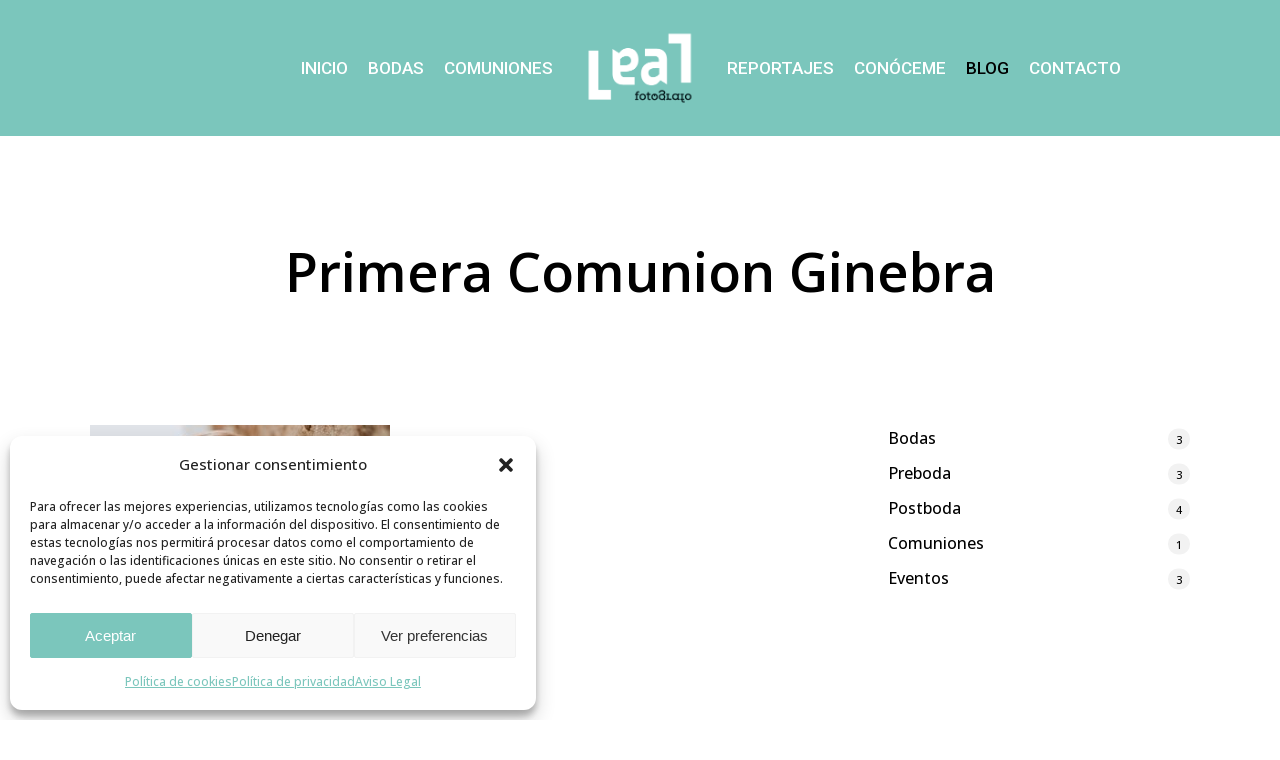

--- FILE ---
content_type: text/html; charset=utf-8
request_url: https://www.google.com/recaptcha/api2/anchor?ar=1&k=6Lf3TYMpAAAAABHtiy-m58wxVb7Ja0quDO5AoEgj&co=aHR0cHM6Ly93d3cuam9zZWx1aXNsZWFsLmNvbTo0NDM.&hl=en&v=PoyoqOPhxBO7pBk68S4YbpHZ&size=invisible&anchor-ms=20000&execute-ms=30000&cb=q0gbf5vup0ri
body_size: 48450
content:
<!DOCTYPE HTML><html dir="ltr" lang="en"><head><meta http-equiv="Content-Type" content="text/html; charset=UTF-8">
<meta http-equiv="X-UA-Compatible" content="IE=edge">
<title>reCAPTCHA</title>
<style type="text/css">
/* cyrillic-ext */
@font-face {
  font-family: 'Roboto';
  font-style: normal;
  font-weight: 400;
  font-stretch: 100%;
  src: url(//fonts.gstatic.com/s/roboto/v48/KFO7CnqEu92Fr1ME7kSn66aGLdTylUAMa3GUBHMdazTgWw.woff2) format('woff2');
  unicode-range: U+0460-052F, U+1C80-1C8A, U+20B4, U+2DE0-2DFF, U+A640-A69F, U+FE2E-FE2F;
}
/* cyrillic */
@font-face {
  font-family: 'Roboto';
  font-style: normal;
  font-weight: 400;
  font-stretch: 100%;
  src: url(//fonts.gstatic.com/s/roboto/v48/KFO7CnqEu92Fr1ME7kSn66aGLdTylUAMa3iUBHMdazTgWw.woff2) format('woff2');
  unicode-range: U+0301, U+0400-045F, U+0490-0491, U+04B0-04B1, U+2116;
}
/* greek-ext */
@font-face {
  font-family: 'Roboto';
  font-style: normal;
  font-weight: 400;
  font-stretch: 100%;
  src: url(//fonts.gstatic.com/s/roboto/v48/KFO7CnqEu92Fr1ME7kSn66aGLdTylUAMa3CUBHMdazTgWw.woff2) format('woff2');
  unicode-range: U+1F00-1FFF;
}
/* greek */
@font-face {
  font-family: 'Roboto';
  font-style: normal;
  font-weight: 400;
  font-stretch: 100%;
  src: url(//fonts.gstatic.com/s/roboto/v48/KFO7CnqEu92Fr1ME7kSn66aGLdTylUAMa3-UBHMdazTgWw.woff2) format('woff2');
  unicode-range: U+0370-0377, U+037A-037F, U+0384-038A, U+038C, U+038E-03A1, U+03A3-03FF;
}
/* math */
@font-face {
  font-family: 'Roboto';
  font-style: normal;
  font-weight: 400;
  font-stretch: 100%;
  src: url(//fonts.gstatic.com/s/roboto/v48/KFO7CnqEu92Fr1ME7kSn66aGLdTylUAMawCUBHMdazTgWw.woff2) format('woff2');
  unicode-range: U+0302-0303, U+0305, U+0307-0308, U+0310, U+0312, U+0315, U+031A, U+0326-0327, U+032C, U+032F-0330, U+0332-0333, U+0338, U+033A, U+0346, U+034D, U+0391-03A1, U+03A3-03A9, U+03B1-03C9, U+03D1, U+03D5-03D6, U+03F0-03F1, U+03F4-03F5, U+2016-2017, U+2034-2038, U+203C, U+2040, U+2043, U+2047, U+2050, U+2057, U+205F, U+2070-2071, U+2074-208E, U+2090-209C, U+20D0-20DC, U+20E1, U+20E5-20EF, U+2100-2112, U+2114-2115, U+2117-2121, U+2123-214F, U+2190, U+2192, U+2194-21AE, U+21B0-21E5, U+21F1-21F2, U+21F4-2211, U+2213-2214, U+2216-22FF, U+2308-230B, U+2310, U+2319, U+231C-2321, U+2336-237A, U+237C, U+2395, U+239B-23B7, U+23D0, U+23DC-23E1, U+2474-2475, U+25AF, U+25B3, U+25B7, U+25BD, U+25C1, U+25CA, U+25CC, U+25FB, U+266D-266F, U+27C0-27FF, U+2900-2AFF, U+2B0E-2B11, U+2B30-2B4C, U+2BFE, U+3030, U+FF5B, U+FF5D, U+1D400-1D7FF, U+1EE00-1EEFF;
}
/* symbols */
@font-face {
  font-family: 'Roboto';
  font-style: normal;
  font-weight: 400;
  font-stretch: 100%;
  src: url(//fonts.gstatic.com/s/roboto/v48/KFO7CnqEu92Fr1ME7kSn66aGLdTylUAMaxKUBHMdazTgWw.woff2) format('woff2');
  unicode-range: U+0001-000C, U+000E-001F, U+007F-009F, U+20DD-20E0, U+20E2-20E4, U+2150-218F, U+2190, U+2192, U+2194-2199, U+21AF, U+21E6-21F0, U+21F3, U+2218-2219, U+2299, U+22C4-22C6, U+2300-243F, U+2440-244A, U+2460-24FF, U+25A0-27BF, U+2800-28FF, U+2921-2922, U+2981, U+29BF, U+29EB, U+2B00-2BFF, U+4DC0-4DFF, U+FFF9-FFFB, U+10140-1018E, U+10190-1019C, U+101A0, U+101D0-101FD, U+102E0-102FB, U+10E60-10E7E, U+1D2C0-1D2D3, U+1D2E0-1D37F, U+1F000-1F0FF, U+1F100-1F1AD, U+1F1E6-1F1FF, U+1F30D-1F30F, U+1F315, U+1F31C, U+1F31E, U+1F320-1F32C, U+1F336, U+1F378, U+1F37D, U+1F382, U+1F393-1F39F, U+1F3A7-1F3A8, U+1F3AC-1F3AF, U+1F3C2, U+1F3C4-1F3C6, U+1F3CA-1F3CE, U+1F3D4-1F3E0, U+1F3ED, U+1F3F1-1F3F3, U+1F3F5-1F3F7, U+1F408, U+1F415, U+1F41F, U+1F426, U+1F43F, U+1F441-1F442, U+1F444, U+1F446-1F449, U+1F44C-1F44E, U+1F453, U+1F46A, U+1F47D, U+1F4A3, U+1F4B0, U+1F4B3, U+1F4B9, U+1F4BB, U+1F4BF, U+1F4C8-1F4CB, U+1F4D6, U+1F4DA, U+1F4DF, U+1F4E3-1F4E6, U+1F4EA-1F4ED, U+1F4F7, U+1F4F9-1F4FB, U+1F4FD-1F4FE, U+1F503, U+1F507-1F50B, U+1F50D, U+1F512-1F513, U+1F53E-1F54A, U+1F54F-1F5FA, U+1F610, U+1F650-1F67F, U+1F687, U+1F68D, U+1F691, U+1F694, U+1F698, U+1F6AD, U+1F6B2, U+1F6B9-1F6BA, U+1F6BC, U+1F6C6-1F6CF, U+1F6D3-1F6D7, U+1F6E0-1F6EA, U+1F6F0-1F6F3, U+1F6F7-1F6FC, U+1F700-1F7FF, U+1F800-1F80B, U+1F810-1F847, U+1F850-1F859, U+1F860-1F887, U+1F890-1F8AD, U+1F8B0-1F8BB, U+1F8C0-1F8C1, U+1F900-1F90B, U+1F93B, U+1F946, U+1F984, U+1F996, U+1F9E9, U+1FA00-1FA6F, U+1FA70-1FA7C, U+1FA80-1FA89, U+1FA8F-1FAC6, U+1FACE-1FADC, U+1FADF-1FAE9, U+1FAF0-1FAF8, U+1FB00-1FBFF;
}
/* vietnamese */
@font-face {
  font-family: 'Roboto';
  font-style: normal;
  font-weight: 400;
  font-stretch: 100%;
  src: url(//fonts.gstatic.com/s/roboto/v48/KFO7CnqEu92Fr1ME7kSn66aGLdTylUAMa3OUBHMdazTgWw.woff2) format('woff2');
  unicode-range: U+0102-0103, U+0110-0111, U+0128-0129, U+0168-0169, U+01A0-01A1, U+01AF-01B0, U+0300-0301, U+0303-0304, U+0308-0309, U+0323, U+0329, U+1EA0-1EF9, U+20AB;
}
/* latin-ext */
@font-face {
  font-family: 'Roboto';
  font-style: normal;
  font-weight: 400;
  font-stretch: 100%;
  src: url(//fonts.gstatic.com/s/roboto/v48/KFO7CnqEu92Fr1ME7kSn66aGLdTylUAMa3KUBHMdazTgWw.woff2) format('woff2');
  unicode-range: U+0100-02BA, U+02BD-02C5, U+02C7-02CC, U+02CE-02D7, U+02DD-02FF, U+0304, U+0308, U+0329, U+1D00-1DBF, U+1E00-1E9F, U+1EF2-1EFF, U+2020, U+20A0-20AB, U+20AD-20C0, U+2113, U+2C60-2C7F, U+A720-A7FF;
}
/* latin */
@font-face {
  font-family: 'Roboto';
  font-style: normal;
  font-weight: 400;
  font-stretch: 100%;
  src: url(//fonts.gstatic.com/s/roboto/v48/KFO7CnqEu92Fr1ME7kSn66aGLdTylUAMa3yUBHMdazQ.woff2) format('woff2');
  unicode-range: U+0000-00FF, U+0131, U+0152-0153, U+02BB-02BC, U+02C6, U+02DA, U+02DC, U+0304, U+0308, U+0329, U+2000-206F, U+20AC, U+2122, U+2191, U+2193, U+2212, U+2215, U+FEFF, U+FFFD;
}
/* cyrillic-ext */
@font-face {
  font-family: 'Roboto';
  font-style: normal;
  font-weight: 500;
  font-stretch: 100%;
  src: url(//fonts.gstatic.com/s/roboto/v48/KFO7CnqEu92Fr1ME7kSn66aGLdTylUAMa3GUBHMdazTgWw.woff2) format('woff2');
  unicode-range: U+0460-052F, U+1C80-1C8A, U+20B4, U+2DE0-2DFF, U+A640-A69F, U+FE2E-FE2F;
}
/* cyrillic */
@font-face {
  font-family: 'Roboto';
  font-style: normal;
  font-weight: 500;
  font-stretch: 100%;
  src: url(//fonts.gstatic.com/s/roboto/v48/KFO7CnqEu92Fr1ME7kSn66aGLdTylUAMa3iUBHMdazTgWw.woff2) format('woff2');
  unicode-range: U+0301, U+0400-045F, U+0490-0491, U+04B0-04B1, U+2116;
}
/* greek-ext */
@font-face {
  font-family: 'Roboto';
  font-style: normal;
  font-weight: 500;
  font-stretch: 100%;
  src: url(//fonts.gstatic.com/s/roboto/v48/KFO7CnqEu92Fr1ME7kSn66aGLdTylUAMa3CUBHMdazTgWw.woff2) format('woff2');
  unicode-range: U+1F00-1FFF;
}
/* greek */
@font-face {
  font-family: 'Roboto';
  font-style: normal;
  font-weight: 500;
  font-stretch: 100%;
  src: url(//fonts.gstatic.com/s/roboto/v48/KFO7CnqEu92Fr1ME7kSn66aGLdTylUAMa3-UBHMdazTgWw.woff2) format('woff2');
  unicode-range: U+0370-0377, U+037A-037F, U+0384-038A, U+038C, U+038E-03A1, U+03A3-03FF;
}
/* math */
@font-face {
  font-family: 'Roboto';
  font-style: normal;
  font-weight: 500;
  font-stretch: 100%;
  src: url(//fonts.gstatic.com/s/roboto/v48/KFO7CnqEu92Fr1ME7kSn66aGLdTylUAMawCUBHMdazTgWw.woff2) format('woff2');
  unicode-range: U+0302-0303, U+0305, U+0307-0308, U+0310, U+0312, U+0315, U+031A, U+0326-0327, U+032C, U+032F-0330, U+0332-0333, U+0338, U+033A, U+0346, U+034D, U+0391-03A1, U+03A3-03A9, U+03B1-03C9, U+03D1, U+03D5-03D6, U+03F0-03F1, U+03F4-03F5, U+2016-2017, U+2034-2038, U+203C, U+2040, U+2043, U+2047, U+2050, U+2057, U+205F, U+2070-2071, U+2074-208E, U+2090-209C, U+20D0-20DC, U+20E1, U+20E5-20EF, U+2100-2112, U+2114-2115, U+2117-2121, U+2123-214F, U+2190, U+2192, U+2194-21AE, U+21B0-21E5, U+21F1-21F2, U+21F4-2211, U+2213-2214, U+2216-22FF, U+2308-230B, U+2310, U+2319, U+231C-2321, U+2336-237A, U+237C, U+2395, U+239B-23B7, U+23D0, U+23DC-23E1, U+2474-2475, U+25AF, U+25B3, U+25B7, U+25BD, U+25C1, U+25CA, U+25CC, U+25FB, U+266D-266F, U+27C0-27FF, U+2900-2AFF, U+2B0E-2B11, U+2B30-2B4C, U+2BFE, U+3030, U+FF5B, U+FF5D, U+1D400-1D7FF, U+1EE00-1EEFF;
}
/* symbols */
@font-face {
  font-family: 'Roboto';
  font-style: normal;
  font-weight: 500;
  font-stretch: 100%;
  src: url(//fonts.gstatic.com/s/roboto/v48/KFO7CnqEu92Fr1ME7kSn66aGLdTylUAMaxKUBHMdazTgWw.woff2) format('woff2');
  unicode-range: U+0001-000C, U+000E-001F, U+007F-009F, U+20DD-20E0, U+20E2-20E4, U+2150-218F, U+2190, U+2192, U+2194-2199, U+21AF, U+21E6-21F0, U+21F3, U+2218-2219, U+2299, U+22C4-22C6, U+2300-243F, U+2440-244A, U+2460-24FF, U+25A0-27BF, U+2800-28FF, U+2921-2922, U+2981, U+29BF, U+29EB, U+2B00-2BFF, U+4DC0-4DFF, U+FFF9-FFFB, U+10140-1018E, U+10190-1019C, U+101A0, U+101D0-101FD, U+102E0-102FB, U+10E60-10E7E, U+1D2C0-1D2D3, U+1D2E0-1D37F, U+1F000-1F0FF, U+1F100-1F1AD, U+1F1E6-1F1FF, U+1F30D-1F30F, U+1F315, U+1F31C, U+1F31E, U+1F320-1F32C, U+1F336, U+1F378, U+1F37D, U+1F382, U+1F393-1F39F, U+1F3A7-1F3A8, U+1F3AC-1F3AF, U+1F3C2, U+1F3C4-1F3C6, U+1F3CA-1F3CE, U+1F3D4-1F3E0, U+1F3ED, U+1F3F1-1F3F3, U+1F3F5-1F3F7, U+1F408, U+1F415, U+1F41F, U+1F426, U+1F43F, U+1F441-1F442, U+1F444, U+1F446-1F449, U+1F44C-1F44E, U+1F453, U+1F46A, U+1F47D, U+1F4A3, U+1F4B0, U+1F4B3, U+1F4B9, U+1F4BB, U+1F4BF, U+1F4C8-1F4CB, U+1F4D6, U+1F4DA, U+1F4DF, U+1F4E3-1F4E6, U+1F4EA-1F4ED, U+1F4F7, U+1F4F9-1F4FB, U+1F4FD-1F4FE, U+1F503, U+1F507-1F50B, U+1F50D, U+1F512-1F513, U+1F53E-1F54A, U+1F54F-1F5FA, U+1F610, U+1F650-1F67F, U+1F687, U+1F68D, U+1F691, U+1F694, U+1F698, U+1F6AD, U+1F6B2, U+1F6B9-1F6BA, U+1F6BC, U+1F6C6-1F6CF, U+1F6D3-1F6D7, U+1F6E0-1F6EA, U+1F6F0-1F6F3, U+1F6F7-1F6FC, U+1F700-1F7FF, U+1F800-1F80B, U+1F810-1F847, U+1F850-1F859, U+1F860-1F887, U+1F890-1F8AD, U+1F8B0-1F8BB, U+1F8C0-1F8C1, U+1F900-1F90B, U+1F93B, U+1F946, U+1F984, U+1F996, U+1F9E9, U+1FA00-1FA6F, U+1FA70-1FA7C, U+1FA80-1FA89, U+1FA8F-1FAC6, U+1FACE-1FADC, U+1FADF-1FAE9, U+1FAF0-1FAF8, U+1FB00-1FBFF;
}
/* vietnamese */
@font-face {
  font-family: 'Roboto';
  font-style: normal;
  font-weight: 500;
  font-stretch: 100%;
  src: url(//fonts.gstatic.com/s/roboto/v48/KFO7CnqEu92Fr1ME7kSn66aGLdTylUAMa3OUBHMdazTgWw.woff2) format('woff2');
  unicode-range: U+0102-0103, U+0110-0111, U+0128-0129, U+0168-0169, U+01A0-01A1, U+01AF-01B0, U+0300-0301, U+0303-0304, U+0308-0309, U+0323, U+0329, U+1EA0-1EF9, U+20AB;
}
/* latin-ext */
@font-face {
  font-family: 'Roboto';
  font-style: normal;
  font-weight: 500;
  font-stretch: 100%;
  src: url(//fonts.gstatic.com/s/roboto/v48/KFO7CnqEu92Fr1ME7kSn66aGLdTylUAMa3KUBHMdazTgWw.woff2) format('woff2');
  unicode-range: U+0100-02BA, U+02BD-02C5, U+02C7-02CC, U+02CE-02D7, U+02DD-02FF, U+0304, U+0308, U+0329, U+1D00-1DBF, U+1E00-1E9F, U+1EF2-1EFF, U+2020, U+20A0-20AB, U+20AD-20C0, U+2113, U+2C60-2C7F, U+A720-A7FF;
}
/* latin */
@font-face {
  font-family: 'Roboto';
  font-style: normal;
  font-weight: 500;
  font-stretch: 100%;
  src: url(//fonts.gstatic.com/s/roboto/v48/KFO7CnqEu92Fr1ME7kSn66aGLdTylUAMa3yUBHMdazQ.woff2) format('woff2');
  unicode-range: U+0000-00FF, U+0131, U+0152-0153, U+02BB-02BC, U+02C6, U+02DA, U+02DC, U+0304, U+0308, U+0329, U+2000-206F, U+20AC, U+2122, U+2191, U+2193, U+2212, U+2215, U+FEFF, U+FFFD;
}
/* cyrillic-ext */
@font-face {
  font-family: 'Roboto';
  font-style: normal;
  font-weight: 900;
  font-stretch: 100%;
  src: url(//fonts.gstatic.com/s/roboto/v48/KFO7CnqEu92Fr1ME7kSn66aGLdTylUAMa3GUBHMdazTgWw.woff2) format('woff2');
  unicode-range: U+0460-052F, U+1C80-1C8A, U+20B4, U+2DE0-2DFF, U+A640-A69F, U+FE2E-FE2F;
}
/* cyrillic */
@font-face {
  font-family: 'Roboto';
  font-style: normal;
  font-weight: 900;
  font-stretch: 100%;
  src: url(//fonts.gstatic.com/s/roboto/v48/KFO7CnqEu92Fr1ME7kSn66aGLdTylUAMa3iUBHMdazTgWw.woff2) format('woff2');
  unicode-range: U+0301, U+0400-045F, U+0490-0491, U+04B0-04B1, U+2116;
}
/* greek-ext */
@font-face {
  font-family: 'Roboto';
  font-style: normal;
  font-weight: 900;
  font-stretch: 100%;
  src: url(//fonts.gstatic.com/s/roboto/v48/KFO7CnqEu92Fr1ME7kSn66aGLdTylUAMa3CUBHMdazTgWw.woff2) format('woff2');
  unicode-range: U+1F00-1FFF;
}
/* greek */
@font-face {
  font-family: 'Roboto';
  font-style: normal;
  font-weight: 900;
  font-stretch: 100%;
  src: url(//fonts.gstatic.com/s/roboto/v48/KFO7CnqEu92Fr1ME7kSn66aGLdTylUAMa3-UBHMdazTgWw.woff2) format('woff2');
  unicode-range: U+0370-0377, U+037A-037F, U+0384-038A, U+038C, U+038E-03A1, U+03A3-03FF;
}
/* math */
@font-face {
  font-family: 'Roboto';
  font-style: normal;
  font-weight: 900;
  font-stretch: 100%;
  src: url(//fonts.gstatic.com/s/roboto/v48/KFO7CnqEu92Fr1ME7kSn66aGLdTylUAMawCUBHMdazTgWw.woff2) format('woff2');
  unicode-range: U+0302-0303, U+0305, U+0307-0308, U+0310, U+0312, U+0315, U+031A, U+0326-0327, U+032C, U+032F-0330, U+0332-0333, U+0338, U+033A, U+0346, U+034D, U+0391-03A1, U+03A3-03A9, U+03B1-03C9, U+03D1, U+03D5-03D6, U+03F0-03F1, U+03F4-03F5, U+2016-2017, U+2034-2038, U+203C, U+2040, U+2043, U+2047, U+2050, U+2057, U+205F, U+2070-2071, U+2074-208E, U+2090-209C, U+20D0-20DC, U+20E1, U+20E5-20EF, U+2100-2112, U+2114-2115, U+2117-2121, U+2123-214F, U+2190, U+2192, U+2194-21AE, U+21B0-21E5, U+21F1-21F2, U+21F4-2211, U+2213-2214, U+2216-22FF, U+2308-230B, U+2310, U+2319, U+231C-2321, U+2336-237A, U+237C, U+2395, U+239B-23B7, U+23D0, U+23DC-23E1, U+2474-2475, U+25AF, U+25B3, U+25B7, U+25BD, U+25C1, U+25CA, U+25CC, U+25FB, U+266D-266F, U+27C0-27FF, U+2900-2AFF, U+2B0E-2B11, U+2B30-2B4C, U+2BFE, U+3030, U+FF5B, U+FF5D, U+1D400-1D7FF, U+1EE00-1EEFF;
}
/* symbols */
@font-face {
  font-family: 'Roboto';
  font-style: normal;
  font-weight: 900;
  font-stretch: 100%;
  src: url(//fonts.gstatic.com/s/roboto/v48/KFO7CnqEu92Fr1ME7kSn66aGLdTylUAMaxKUBHMdazTgWw.woff2) format('woff2');
  unicode-range: U+0001-000C, U+000E-001F, U+007F-009F, U+20DD-20E0, U+20E2-20E4, U+2150-218F, U+2190, U+2192, U+2194-2199, U+21AF, U+21E6-21F0, U+21F3, U+2218-2219, U+2299, U+22C4-22C6, U+2300-243F, U+2440-244A, U+2460-24FF, U+25A0-27BF, U+2800-28FF, U+2921-2922, U+2981, U+29BF, U+29EB, U+2B00-2BFF, U+4DC0-4DFF, U+FFF9-FFFB, U+10140-1018E, U+10190-1019C, U+101A0, U+101D0-101FD, U+102E0-102FB, U+10E60-10E7E, U+1D2C0-1D2D3, U+1D2E0-1D37F, U+1F000-1F0FF, U+1F100-1F1AD, U+1F1E6-1F1FF, U+1F30D-1F30F, U+1F315, U+1F31C, U+1F31E, U+1F320-1F32C, U+1F336, U+1F378, U+1F37D, U+1F382, U+1F393-1F39F, U+1F3A7-1F3A8, U+1F3AC-1F3AF, U+1F3C2, U+1F3C4-1F3C6, U+1F3CA-1F3CE, U+1F3D4-1F3E0, U+1F3ED, U+1F3F1-1F3F3, U+1F3F5-1F3F7, U+1F408, U+1F415, U+1F41F, U+1F426, U+1F43F, U+1F441-1F442, U+1F444, U+1F446-1F449, U+1F44C-1F44E, U+1F453, U+1F46A, U+1F47D, U+1F4A3, U+1F4B0, U+1F4B3, U+1F4B9, U+1F4BB, U+1F4BF, U+1F4C8-1F4CB, U+1F4D6, U+1F4DA, U+1F4DF, U+1F4E3-1F4E6, U+1F4EA-1F4ED, U+1F4F7, U+1F4F9-1F4FB, U+1F4FD-1F4FE, U+1F503, U+1F507-1F50B, U+1F50D, U+1F512-1F513, U+1F53E-1F54A, U+1F54F-1F5FA, U+1F610, U+1F650-1F67F, U+1F687, U+1F68D, U+1F691, U+1F694, U+1F698, U+1F6AD, U+1F6B2, U+1F6B9-1F6BA, U+1F6BC, U+1F6C6-1F6CF, U+1F6D3-1F6D7, U+1F6E0-1F6EA, U+1F6F0-1F6F3, U+1F6F7-1F6FC, U+1F700-1F7FF, U+1F800-1F80B, U+1F810-1F847, U+1F850-1F859, U+1F860-1F887, U+1F890-1F8AD, U+1F8B0-1F8BB, U+1F8C0-1F8C1, U+1F900-1F90B, U+1F93B, U+1F946, U+1F984, U+1F996, U+1F9E9, U+1FA00-1FA6F, U+1FA70-1FA7C, U+1FA80-1FA89, U+1FA8F-1FAC6, U+1FACE-1FADC, U+1FADF-1FAE9, U+1FAF0-1FAF8, U+1FB00-1FBFF;
}
/* vietnamese */
@font-face {
  font-family: 'Roboto';
  font-style: normal;
  font-weight: 900;
  font-stretch: 100%;
  src: url(//fonts.gstatic.com/s/roboto/v48/KFO7CnqEu92Fr1ME7kSn66aGLdTylUAMa3OUBHMdazTgWw.woff2) format('woff2');
  unicode-range: U+0102-0103, U+0110-0111, U+0128-0129, U+0168-0169, U+01A0-01A1, U+01AF-01B0, U+0300-0301, U+0303-0304, U+0308-0309, U+0323, U+0329, U+1EA0-1EF9, U+20AB;
}
/* latin-ext */
@font-face {
  font-family: 'Roboto';
  font-style: normal;
  font-weight: 900;
  font-stretch: 100%;
  src: url(//fonts.gstatic.com/s/roboto/v48/KFO7CnqEu92Fr1ME7kSn66aGLdTylUAMa3KUBHMdazTgWw.woff2) format('woff2');
  unicode-range: U+0100-02BA, U+02BD-02C5, U+02C7-02CC, U+02CE-02D7, U+02DD-02FF, U+0304, U+0308, U+0329, U+1D00-1DBF, U+1E00-1E9F, U+1EF2-1EFF, U+2020, U+20A0-20AB, U+20AD-20C0, U+2113, U+2C60-2C7F, U+A720-A7FF;
}
/* latin */
@font-face {
  font-family: 'Roboto';
  font-style: normal;
  font-weight: 900;
  font-stretch: 100%;
  src: url(//fonts.gstatic.com/s/roboto/v48/KFO7CnqEu92Fr1ME7kSn66aGLdTylUAMa3yUBHMdazQ.woff2) format('woff2');
  unicode-range: U+0000-00FF, U+0131, U+0152-0153, U+02BB-02BC, U+02C6, U+02DA, U+02DC, U+0304, U+0308, U+0329, U+2000-206F, U+20AC, U+2122, U+2191, U+2193, U+2212, U+2215, U+FEFF, U+FFFD;
}

</style>
<link rel="stylesheet" type="text/css" href="https://www.gstatic.com/recaptcha/releases/PoyoqOPhxBO7pBk68S4YbpHZ/styles__ltr.css">
<script nonce="I8iMZ3pVsFdYMQF9aqKhqw" type="text/javascript">window['__recaptcha_api'] = 'https://www.google.com/recaptcha/api2/';</script>
<script type="text/javascript" src="https://www.gstatic.com/recaptcha/releases/PoyoqOPhxBO7pBk68S4YbpHZ/recaptcha__en.js" nonce="I8iMZ3pVsFdYMQF9aqKhqw">
      
    </script></head>
<body><div id="rc-anchor-alert" class="rc-anchor-alert"></div>
<input type="hidden" id="recaptcha-token" value="[base64]">
<script type="text/javascript" nonce="I8iMZ3pVsFdYMQF9aqKhqw">
      recaptcha.anchor.Main.init("[\x22ainput\x22,[\x22bgdata\x22,\x22\x22,\[base64]/[base64]/[base64]/[base64]/[base64]/UltsKytdPUU6KEU8MjA0OD9SW2wrK109RT4+NnwxOTI6KChFJjY0NTEyKT09NTUyOTYmJk0rMTxjLmxlbmd0aCYmKGMuY2hhckNvZGVBdChNKzEpJjY0NTEyKT09NTYzMjA/[base64]/[base64]/[base64]/[base64]/[base64]/[base64]/[base64]\x22,\[base64]\x22,\x22Z27CqVx0OsKJwrvCrhkow7XCmhfCi8OncMKHLHAZScKWwrofw4YFZMOJZ8O2MxfDm8KHRGU5woDCl0dCLMOWw4/[base64]/CkMOrY8OGZDTCncK2wrYPw6FYw6dbw65lw5QkwqRuw4QtD2ZHw6kABXUaZDHCsWoGw4vDicK3w67CjMKARMOjMsOuw6NzwoZ9e1fCiSYbOE4fwobDmCEDw6zDqsKZw7w+ZTFFwp7CvcK9Un/[base64]/[base64]/[base64]/w780ZjDDlHrDlMK1DAzDoMOgwovCmSLDrj9SURk5XGzCgkXDjsKEUw5pw6jDmcKiKiYMJ8O5Bk0Qwr5Gw79KEcKbw7LCpRQGwqUGd1jDhwXDvcOlw5EjYMOJYsOCwo0UYCzDucKNwqrDvcK9w4vCl8KUVx3Cn8KLK8Kbw4oXWkIdDy7Cp8K/w5HDpcKGwrHDpDNULll2ZhPChsKeFsOeYsKQw4jDo8OGwodkXsOnRsKLw6HDlcONwqDCsQMAA8ORRQsxFsKJw5kgecKTC8KJw7TCssK9EGJULlfDi8OhV8KzOmdqXVPDm8OwEmdRPl09wrtAw6YqIcO0wqdow6vDtRdhT0/Cn8Knw6I6wo0yEj8sw6fDlMK/PcKRdj3Ck8O1w5jCt8KcwrzDsMK6wpHDuRjDr8K+wrMYwo/CusKXInjCjQtwb8O+wpbCosKLw4A0w7ZVZsONw6R9MMOQf8OJwoPDizQXw4/[base64]/DjsKmDsOpw6Qlw6DCs8K7eMOOVsOCIllJw7F7ccOPw7QxwpjCkQrCpMOYG8Kvwo3CtV7DllrDvcKpQnJjwqw8WADCjHzDsjLChcKaIwRjwrnDomXCjsO1w5LDs8KsByQkXsOBwrnCoSzDg8KaB190w4YEwrvDnVXDmBZBIcODw5/ChMOKEmfDu8K2bDnDj8ONZRvCisOsb2zCskkeGcK1acOlwpHCoMKTwrLCjHvDocKewrtpU8OTwplUwpLCsEPCnQTDr8K3KyTCkArCrsOzBnHDgsOVw5/Cn21dDsO4Wg/DoMKxa8O4UsKJw7w8wrJhwqHCvMKfworCpcKFwqwawrjCr8O3wq/DmWHDkklIKQB0RR90w6BAL8ONwrFcwo3DrUIjJlrCtHwzw5UXwrNnw4LDphrCrFkjw4bCjE4HwobDsATDn0dWwoFgw4g6wrYNWnrCkcK7WsONwrzCj8Opwql5wpJWSTwMdzZGZ33ChjclVcODw5zClAsMOwrDmj0IfsKHw5TDncKlYcOCw4hsw5YJwr/[base64]/CsU1Swq/[base64]/DusKHw7PDplfDi8KJwpkpNsKWw4MdQj7DuMK1wrbDkiPCuxfDisOULlDCmcOSfyLDo8Kbw6kewoXCnAlIwqXCu3zDsDLDlcOyw7rDikoMw7/DosKSwovDpXzCsMKFw5XDhcObXcKIOQM5McOpbXhTEHYBw4wiw4rDqkzDgCHDgMOISCbCo0vDjcOfDMKyw4/CocOZw5lRw4zDqg/Dt3o9bTo9w6/[base64]/[base64]/[base64]/CssObwo7DmsKxwojCmWrDsjQzOwrCu3Fhwo3DosKqFzwQTzxxw6rDrcOcw7wyRcO9esOpCEIdwrTDtMOewqjCnsK5TRTCgcKpw59tw4PDsCkeDsOHw4RgXETDg8OOCMOTMX3Cszg3EWkXOsO6f8OYwoAKM8KNwp/[base64]/RDtAwqwMwo1AwqjDpMKPw6tnw7xzw4nCgQlWXsKYwqXCkcKJw5rCiwvCh8KKLWEPw6IXJ8Kow69pLnXCjW/CkEtHwpnDpz3DoXDCu8KAZMO4wo9YwrDCo3bCu0XDi8O9IjPDmMOoAMKrw6fDly5mAHzCscOkUlDCuih9w6bDocKuWUjDscO8wqpEwoYGZcK7BMOtW2nCn37CoGEXw5dwPm3ChMK9w4zCgMOxw5zDnsOZw40Fwq9gwqbCnsKUwoLCp8Ofw4c1w73CtR/ChnZWw7zDmMKIw7jDq8OfwoDDksKzJmHCvMKufkEqJ8KrCcKAExPDoMKhwqdew7fCncOjwo7CkDF3VcKrM8K3wrTCs8KPGDvCkx9Ww4DDucKcwpbCnMKUw5ImwoAfwrbDtsKRw7HCi8KlWcKjfh/CiMK6CMKNTl3DlsK+DUbCrMOub1HCtsKdTsOmVsOPwrJAw5Y5wqcvwpXDiy/CvMOhT8Kqw6/DlBfDglUiF1bCh1MSKnvDqHzDjVDCqRDCgcKVw7EzwoXCqsKewoFxw4R+QSkNwrYmPMOPRsOQJ8KNwrcKw4YTw57Cs0zDj8KMZMO9w7jDv8OCwrx9AE/[base64]/DiyjDjgxgEmgCwrxRwqzCvCrDmj3Dr0R7wqPCpkPDvjFzwpERw4DCjRPDocOnw54XAmAjHcKkw6zCpcOOw5DDqMOWw4HClXk5XsK8w7tyw6/DgMK0a2l9wr/[base64]/[base64]/CqnTCgcOXYDZ3FjrCtMKpwq7CscKDacKNeMOiw5PCqEvCusK/MlDCqsKAJcOowrjDssOdTEbCsDjDpl/DhMOQQMOSRsOIVcKuwqsTFMORwo3CqMOddAHCmgwxwonCiwwRwpAHwo7DqMK8w6J2H8Ksw5vChm7DuFzCh8K/KEsgYMO7wpjCqMKQLWcUw67CicKJw4J+IsO/[base64]/[base64]/[base64]/VlRdw7jCn0DDoQLDiSLDr8OWCjFRR1VrwqUGwqpaD8Kqw7NWW1fCh8KSw6LCqsKhT8OaSMKJw6/CmcKcwrrDiz3CscOhw5XDmMKSOHQQwrbCicOowq3DshF5w7nDscKww7LCoXoGw4wcAsKVDDrCqsK5woIqVcOufkDDiFYneXxvd8K5w6tCKlDDhmnCmgQ/FXtfYDTDqMOtwrrCv1XClTcMNiNVwq1/JWIOw7DChMKpwotXw69sw7TDj8OnwpoZw5g6wobDoAzCuBzCvcKaw63DihzCi3jDsMO/wpoxwqtXwpodGMONwpfDiAEPWsOow6wbasO9GsKxYsK7WDloO8OtUcOrUX8cFF9Hw4pLw4XDrHxkScK5Ax8swrh2YX/CkxnDr8Oswqktwr3CgcK/woDDvGXDh0oiwrwyYcO9w5puw4LDg8ONNcKyw7rCsxAvw50yDMKow4EhfH49w6DDisKEH8Ofw7gfQ2bCt8OqacK5w7TCkcO8w6lVEMOUwrDCtsKKKMKfWBLCucO5wrHDoC/CjTjCmcKIwpjClcO2csOxwpXCvsOxfCHCt2TDjwvDvMKpw5xYwo/CjDNmw7MMw6leOcKqwqrChjXDisKaO8KpFDJhHMKKHQXCt8OmKBZuBMK0KMKfw61IwoLCoRBGWMOIw7RpTnfDvcKSw7PDlMKlw6Rww4XCt3kdXMKZw51ofRbDksKibcKLwrHDkMOZe8OtK8OGwodyYVRqwq/[base64]/DpgfDjwPDlhl4QXxMHcO4c05UwqvCl3xbM8Osw49KQQLDnUlBw648wrVxIQrDijgKw7LDkcKfwpBdF8KKw50kQTrCiwBcPnhywoHCs8KeZHc1wpbDmMK1woTCv8K8UMKjw53Ds8Oyw59Gw6rDg8OQw4QNwo7CrMKxw6LDkAF0w7TCvQrDoMKKNhvCtiTDq0/[base64]/wrTDoynDgEE8wqFMbcKiST9MwqfDn8OCR2MmegvDtMKcLnjCjzXDnMKfdcKHXGQjwpliWcKew7XCqD98f8OOCMKyPGTCv8O5wphZwpTDhF/DhsKFwrEVVg8Xw5HDhsKCwqlJw7dsO8KHSwUywqXDncKsYXLDqCTDpDNRccKQw6tKHMK/Vjhdwo7DmQQ1F8KGT8OOw6LDusKSEsKywqTCnkjCoMKYF2EaQQg1SUzDuB7DscKiMMOPA8OrYG3DrEoERyYbNMOww5o4wqvDoCJLKGl6GcO3w7lGZV1xEg5mw6h+wrABFHRXIMKgw6ZTwoMwUiRTC0xGARTCqMO2Kn8WwoHCocKsJ8KID1vDhQ/CvhoHQlzDqMKdAsKya8ODwrnClx7Clx5sw5TCqi3Cs8KVw7AxW8Ozw5l0wosPwr7DoMOJw6HDrcKrGcOjbhBQAsOSOkQHOsKKwrrChW/CnsONwonDjcOHTCnDqwltaMK8ARnCkcK4JcOlbSDCosOKRMKFNMOAw6zDij0vw6Q2wqPDuMOwwrFzRgbCgcOCw644SB1Yw4g2CMK1GFLDksOKQkc/w7LCoFdPBcO4Z3XDscOQw5LCijvCiBfCt8Kmw4jDvW9SR8OrGmzCujfDhsKmw7Bewo/DisOgwrMhLnnDrhw6wplZNsKja3FpXMKKwr1wZcKsw6LDpMKVNAPCp8O6w6XCkCDDp8Kiw5LDocKawos7wp5fFRtRw6DCh1ZnWMKBw7LDicK+R8Oow5/DgcKqwodqd1J9T8KINMKBw50CJsOINcOCCcO4w7zDgl3CmmvCucKSwrrCu8KxwqJhacKowo/[base64]/w6FDFMOrF8Ojwr9WwqRswojCtsKvwoEsG8KlwrnCrMK7ZVjDvcKfZR1tw5huDkHClcOwKcOZwo7DvMKkw4LDgiAvw5/CucKYw7Uew6LCo2DCpcOBwprCm8OCwqYQGhjCtWF0eMOCBMKwesKubsOsZ8O1w5UdFwfDl8K8esOTXTA0KMKSw6YNwrrCisKYwoIUw5/Dm8Oew7fDsG18XjlWF2xKBxPCg8Odw4HDrMO9ZDUEPjLCpsKjDmF7w5tRd0JHw7UYV3V4HcKAwqXCii4wMsOKWcOBYcKaw41Ew6HDjQRgw4nDhsOnb8KUMcK+J8OZwr4naR3DhEzCrsK3UMOVEAnDtUcrehlqwrwWw4bDrsK/w51RU8O+wrZdw63DhzgPw5PCp3fDocOORBoBwoQlBARUwq/[base64]/[base64]/DolQAw4Nuam/ClMOxZ8K+w7XCr8KPwp/CkhIRLsK0Gg/Cq8O/wqjClzfCgV3CjsO8ZMKaTcK9w59IwoLClxN/AGl5w7htwo1PPS1Qcls9w64Rw6IWw7HDqEUuK0nCm8Klw4dcw5Zbw4DCiMKowoXDqMK5ZcOzKy5aw7puwqEdw5kiwokYw4HDsRfCu1vCv8Oqw7ZBEGd5wrvDvsKnaMO5eUA5wr0+Yx8ub8OufQUzXcOSLMOMwpTDmcKFcmjCjMOhaVBMX1R/[base64]/GsKWYQEkdC5qw48Zwrg9wpd8w5HChErDhn3CpSNIw4fDj3Emw6F2dnBSw77ClRDCqMK/Dzx9ElPDqUfDp8K1EnrCtcO4w7xqFAZRw6kACMKYAsKcw5BNw6w1F8Oxd8Kew4ptwr/DsWHCvMKMwrA2dsKNw7h8cE/CmC9IPMOjC8OqGMO5B8OvWGXDsHnDp1TDi2vDjTDDnMObwq9mwpZtwqLDl8Kqw5zCjH9Ew4tODMKKw5zDqcK2wonCjUw7acOdZcK6w7prLADDgMONw5YQCcKZf8OpNRbDhcKkw65uN09XSRbChiLCu8KKEzTDgXJAw6TCsT7DtzHDh8KkDFTCu2/Co8OCQVQdwqR5w4wcaMOTSnJ8w5rClFHCtMK/MVnCvlXCuzhCw6jDuUvCkMONworCrSNie8K1S8Kaw65pUcKqw4wdXcKJwrjCug1faSMkDn/DnjpewqczT2cWTjk7w74owrTDsQRCPsOMSAbDli7Ckm/[base64]/[base64]/DqcKeLB8YcsOGwrzCpjbDrMOLRkQHwq3DuMKFJsO1QWTDm8OYw4nDssKUw4fDgjlSw5d4QBRxw5lhD0k4M3/DjMO3B27CsQ3Cp2vDiMOjJHDCmsK8EjvCgzXCq2ZYLsOvwqTCtSrDlQwlOWLDv2XDucKgwrA3CGYZdsODfMOYwpbCtMOrCAzDrDbDssOAEMKDwrvDvMKaUmrDsjrDrx5zw6bChcOEAcO8X29/[base64]/ZMOLwqQCNcOEwoHDu8Kuw59GMMKnXcKxaB3DvMOpwrwFwolZwqDCm1HCjcOhw6bCmBXDpcK1wpHCp8K9FsOAEl9yw57DnhgALsOTwpfCksKMwrDDssKIV8KzwoDDucKDDMO5wpTDl8K6w7nDg1cNCWcqw5/DuDvCs3lqw4oKLzp7wooDTsO7wpMvwoHDpMK3CcKASlNoayzCpcO9IlpECcKIwqIof8KOw77Dl28ZfMKkPcOLwqHDvTDDmcOGw4pJPMODw63DmQ18woLCr8Ogw6c0GS5NdcOdLVDCk1V9woUnw7TCuDXCihnCvcK1w7YNwr/[base64]/DiBzDjGQBQD3DljALNMKkA8Oww4YQdcKuRsO+HF94w4rCrsO7aDzCgcKLwqd/UWjCpMO0w6tRwrAAf8O4OMKLMyzCi1xsKsKKw7DDhApfW8OqAcKjw487XsOrwpMIAnY+wrQzQGHCt8OGw6l3axHDk0dAPjfDuDAdUsOfwo7CvxRhw4TDm8K/w78vFcOKw4TDhsOpUcOQw6DDgDfDsw06fMK4wqQkw6B3bsKqwo0zXcKUw7HCtERSPhTCtDkJZ3hpw4LCj3LCg8K/w6LDvXd7EcKqTznDk3nDugnDkQfDjgvDp8Kjw6/CmiJSwogJDsOJwrHCrETCgcOfVMOgw7LDoigfdFXDgMKfw6zCgE0SNQ3DhMKDIsKWw4tYwrzDksKjBF3CpVrDniTCu8K0wr/Dulk2S8OKN8ONPMKiwpNOwqbCv03Du8K+w7MMPcKDW8K1c8K/VMKcw7R8w6ApwrdxQcK/wpPDrcKawopIwozCp8Kmw5cKwplBwrsrw6bCmABEw6hBw6/DrsKhw4bCvCjCtBjCugrDh0LDqcOawojCi8OWwphoCxYWO3pwcHzCvTzDg8OCwrDDrMOfZMOww6p0LGbDjUcVFC3DgVEVasOGP8OyAy7ClGTCqjvCmWjDtTzCrsOOAmt/w67CsMO2DWPCt8KjZMOOwp9dwrvDlMOqwr3CncOIwoHDjcOnFsKIdFTDtsKFa1cTw7vDqyfCjcK5AMKyw7dQworCq8KVw6BmwoDDlWY5MMOvw6Q9NV4XVW08cFAXB8Oww6N/KFrDrxjDqlUDF3/DhsOAw6xhcVxCwqYGQnJbLjpzw7skw7sGwpUkwrjCugDDuRHCtRDCvRzDs0tBJDMYYVnCuBEhIMOdwrnDkEjCq8KPccOzNsO/w4fCscKCNMOMw6Nlwp3DgxDCuMKEXSUMDycwwrksG10Qw4ZZwqRmDMKNKsOkwrUcMlzCkgzDmQXCpMO9w6R/VjVLwqbDhcKaKsO4CcKLwqfDmMKBbHtXMmjClSvCisKzYsOtX8OrJHHCqMKDZMKrS8KdDcOhwr7DrwPDpgMWVsOAwoHCtDXDkCEowonDqsOJw4bClsKEdVHCkcKfwrETw4fCt8OQwofDk0DDkcOFwo/DpwfDtsKQw7jDoi3CnsKQaVfCiMK1woHDpFfDtyfDlQQDw4d7PMOQUcKpwovCtwbCkcOLwq9PZcKYwp3CtsK0b38uwpjDsl/[base64]/DBXDhEvClcKGw77ChDPCn8KvEsOlwqHCgSYLKynCryIGwq7DrsKbR8OvS8KxPMKbw7jCvVnCv8Oewp/Cn8KVO3FKwpPCmcOqwoXCsBwzSsK2wrLDog9Zw7/[base64]/IcKhwql3w7kXHm8Two1hNVLCoGvCjinDilTDjBbDm2xKw4nCoBnDnMKBw43DuAjDs8O+S117w6B5wot4w4/Dn8KxeXFEw5g8w59eNMKBBsO8GcOEAmZNQcOqEW7DmMKKW8OuXEJ9wrPDhcKsw4PCucKUQX4GwoVPExfCshnDscO7V8Opwp3DkwbCgsOswq9pwqIPwowWw6dTwrHCl1dhw6EONDVcwpXCtMKow7nCq8O8woXDkcKowoMBeWJ/ScOPw7EHZkJ0BiIBN0XCi8KzwoocOcKDw48pcMK/WUTCmwHDtcKzw6bDvlkBwr3Ciw9SAsKcw5fDkgIaGsOeSWDDtcKXwq/DtsKYKMKTWcOEwprDkzDDryJ+NinDrcKyJ8K9wrPCgGbDmcKgw6powrnCt0DCgFbCocOtX8KBw5QQVMOhw4vDgMO5w5xGwqTDhXfCtBxBFjk/O3YAb8OlZ2fCgQ7DkcORwrrDr8OGw75pw4DDtAtMwoIGwrbDnsKwQQ59OMKvY8KPGcOfw6LDtcOcw5vDinvDplcmKsK2UsOidsKRE8Oqwp7DkHMXwpXDk2F/woQLw60Fw6/DgMK8wqTDomjCrUrDq8OWNzLDqRfCn8OQcF95w7Jsw6bDvcOMwpl5HDjDtsO/GExaDEAiJ8OcwrRLwr04IClpwrdcwobCtsOEw5rDk8O/w6tmacKlw7xcw6/DvsOBw6F/G8OqZzHCksOmwo9GDcKhw5rDmcOqKMKTwr1vw5BZwqwxwrrDqsKpw58Ow7nCoX7DlnoFw6/DgW7CrFJDVnDCpFnDpMOPwpLCmXLCn8KJw4vCowLDu8OFI8KUwo/CusOGTixKwoTDksOKWGLDonNtw5XDukgowo4DDCzDi0U5w4k6Pj/Dli/[base64]/CnsObwqU4w7kFwrs7wrrCscKjwrLDpgpVw6t+UUvDhMKnwqJJQDolWX17aFHDvMKsfXQCCyhlTsO9DMO4I8K1LhHCjsKzMT/[base64]/[base64]/CukN6wqZ0KsKQw5x8wptCw6RnL8KJw73Dh8KLw55RfnjDsMOKOzMiCcKqV8OCFlzDs8KmBMOQAypvIsKbS0/Cj8O4w5/DnsOmNwXDlcOuw6/ChMK0OgkLwobCjXDCsTUbw4AnWMKJw7Y4wr0JA8KBwqrCghTCoR85wqHCh8OTGwrDqcOgw4oICsKSHyHDo3rDt8OYw7nDqzXCosKyRRbDoxjDqBVwXMKFw7gHw4Iew7Vlwrtww6srWXR5IGpNaMKXw4fDkcK2dk/[base64]/DowcFYsKLw5NBHFs/csOfw6NkIMKnJ8OBPGYYIljCp8OdQcKTdBfCg8OoHirCvSbCuisuw5LChEQgQsO8wqPDpH8CMyAyw6jDj8OFZQxvBsOVF8KbwprCoXLDjsOmNcOXwpRgw4fCs8OCw6TDsVzCmVjDlsOqw7/CjmDCkGvCrsKQw6I/w4tnwq5vYxInw7/DssK2w5cEwp3Dt8KOe8KwwogRBsO4w74hB1LCg2Nyw5dMw7sjw7QYw4zChMOoIFzDtkbDpxHDtjPDrsKtwrfCuMO/b8OXfcOHRlBSw4Zvw4HDk2LDm8OkPMO1w7xcw6/[base64]/CpMO4wrvDvsKKJsOGw63DozIRSMKNwpHDg8OvPE3Dt0onAsKbeUtvw6nCiMOTBn/Dp3Q9WsO+wqJrUkdtYiTDmMK6w6FDS8OiNnbCuCDDvcKLw5hiwpYywrTDl1rDg2IcwpXCkMKDwoJnDMKsU8OLOQrCo8KHJFQvw6RQLkpgV0LCqcOmwphjOw8HCcK3w7bClW3Ds8Odw4Ykw4QbwojDpMKRXV9xYMKwPTbCphnDpMO8w5BJKnnCusK3SU/DhsOyw5M3wrNgwqZ7BWnDgMOPH8K7YsKRX1pYwrLDkHZ4EhTCmnFrKMKiFRt1wo7DssKqHGjCkMKoN8Kdw6LCpcO2MsOhwocTwo/Dq8KRBsOgw7DCnMK4bMKxP17CuiXDnSljZcOmw7DDssKlw65Qw54GF8K5w75cFxbDsQFZOMOxBMKAfQsew4ZvWcKocsKhwpbCj8K2wqZ1dBfCq8O0wq7CrEvDvC/DmcOGFMKfw7nDgDrDrjjCvjfCk1I9w6gORsOQwqHCjsO8w5xnwojDnMOkMgotw6cuesODXDtpwqUlwrrDo1Z9L17CrzPDmcKKw459IsOqwphpwqEgw4rCgcOeHHVqw6jCrU4cLsKhA8KobcOrwrHCogk0SsKYw73CgsOOERJkwoPDssKNwpNeacKWw6rCoAJHdj/DiT7Dl8Orw6gjw5bDssKXwofDpzjDgxjCsCjDl8Kaw7RTwr4xeMORwqsZegU4KsOhfGhvB8Klwo9Iw6/DuAPDjivDiFjDpcKQwr7ChEzDsMK9wpvDulzDisOKw7bCiQ1lw5cnw4F2w4gyVmkFBsKmwrMwwqbDo8OhwrTDt8KAQDTCq8KbSx8oZsK2d8OcT8K6w5d5IcKywpsLISXDpcKcwobCiXJewqTDtDLDoiDCmzQbCGl1wrDCmGbCgsKIc8OCwosPIMKLN8O1wrfDg09/YmksCcKHw58WwppPwp8Iw5nCgUfDpsOcw6IQwonClnASw44RLsOiOkvCiMKtw5HCgy/Ch8K6w6LCkwN4wqZFwqsOwrZfwrAcMsO4I0TCumjCpsOPBEHCuMKAw7bCoMOaSD8Jw73ChANAa3TDj33Dugx7wrppwpXDkcKqBy9jwpUDfcKEME3DsnpjcsKiwrPDpx/[base64]/Dkx0yTQsVwonCp3BVKXw3NgHCvsO/wooPwrQzw6cqEsKGf8KLw5wZw5csW2fCqMO+w7RBw6/DhBYywph9NMK1w47DhcOVZsKnFkDDocKTwo/Cryp+cGsWwokFOcONBsKEdzTCv8Oqw5HDsMOTB8ORLnI7PVIbwrzCmz5Dw4nDhQ/DgXYJwo7DjMO4wqrDjh3Dt8KzPBcGNcKjw4XDqH9Tw7zDn8OWwp3Cr8KrLgHDkVZIenhZWhHCnW/CrW3Cjns3wqUIw67CvMOjQF8Ww4nDhsKIw7I2RgjDrsKGVcOwacO0HsK3wr1QJGQxw75kw6zDnEHDksKLWMKCw7rDksK8w5vDlEpfYUd7w4VefsKKw6UJeyHCvwjCvMK1w4bDvsK6w6rCjMK4KkvDk8KXwpXCqXHCjMOqB3DCu8OGwqvDhV/CjlQpwrwCwpjDp8O4HXxhaiTCssOywqbDhMKpS8OgCsO/NsKmJsKcNMOdDjbChS5AGcKFwp/[base64]/[base64]/CicK8G0cUwoTDrsOFMsKfOFzDscKVGwvCjsKEwpxPw6dAwo3Di8KjcHhHKsOJX1vCuDRmR8K+TSPCocOTw795ZQnDnV3CmijDuDbCsDdzw4hWwprChULCjzQeQMOudQ8zw4PClcOtEkrDg2/ChMOow4Jewq0Nw5FZWUzCvWfCvcOHw7UjwoJ/cCggw5Y2E8OZYcOPPsOQwp5mw5bDgwxjwovDocO0Fg/ClsKNw7pzw73Ci8KIFsOGcHjCuWPDvmHConnCmTnDuFZmw6xJwo/DncOKw71kwoVhIsOgJxFYw6HCgcO3w6DDok4Rw4ATw6DCucO6w49fVETClMKxUMOYw4MMw4zCj8KrOsKALG9nw6tOKn8uwpnDjxbDlkfCqcO3wrZtLj3DhsKVGsObwr11CUHDu8K3DMKOw5PCpsOWBsKHA2AXT8OcGRcNwr/CuMKeHcOzw4cBJsKtLV4kSX1RwqBbPsKLw7XCiFjCgSbDpWIfwqTCv8OiwrDCpMOpH8ObTmI6w74XwpAbZ8KKwoh+DBRCw4txWw4TEMOAw7/Cm8OPUcODw5XDswrDhhPCpSHCkRhrWMKZw6wowpofw6I0woVowpzCkDjDp113PyNPaTbDhcO9UsONfX7DucKsw653LCg/FMOXwo8YA1h1wqVqFcKQwpwEJgXDpVnCmcKswplKdcKlb8O8wqbCmsOfwqV9PMKpbcODWcOHw6cqVMOzGyd5S8KwFAHClMOuw7d2TsOWOH3CgMK/[base64]/SA4zfMK6BSLDkDo+cy/[base64]/CgMObTsKjSQTDk1rClz4pwrPCgMOCdzTDlMOFZMKewpgVw67DujhMwrlSLngEwrnCu0/CtMOdT8OSw6TDtcO0wrTDszbDhsKYZcOQwrs4wqXDlcOTw5XCpcKpccKAAGR/[base64]/ClcKWJjjDpsO1Q2HCpw/CvX9ta8K3w63DqcKwwod9McK/[base64]/CpyXCo1rDmHs/w7FIwpPDjcK8w7TDhx4ERsOqw4jDv8KpJ8O6wp/DvMKowpXClz5xw45Qw65Hw7hZwrHCjjt2w4xZLnLDusKVOh3DhGzDvcOwAMOmw4hAw5g6E8Ozwp3DtMOqFhzCmAkxOAvDnQQYwpwhw5/DkE4MH3LCoWQhHMKJUn5zw7dTFyxSwrDDk8KgJhZhwq92wrFMw4A4B8KwCcO4w5vCg8KkwrLChMOVw4RjwrnCiBJIwqnDkCLDp8KJJybCt2XDtcKPAsKoI2s7w5IQwo5/CWjCkS53wp4fw6tpWVAmacK+GsOIW8OACsOlw70xw53CncOPJUfCpx9vwpkJUcKBw43Do196ZWDDvB3Dnl1uw63DlgwVMsOOFD/[base64]/ZWfCqGgpP8OTwqkWWnoeP8Odw5DChCV1w5XDs8KGw6/[base64]/DjcKkFcORVcOVVVDDhMKlL8O/w7rDnMKBIMOXwr/DhFPDsU/CvhvDgAtqFcK2KsKmfwPDuMOYfVAOwp/[base64]/[base64]/Dph5WOsOiUcKRw57CqsKTc1gaGMKhwr3Ci3jClcOJw5/[base64]/[base64]/DpC3ChmwXZRQPw6nDqcO8Th/DgFx1LhBgV8O4wqrDsXpGw5klw5c3w4Q4wobCjMOUBBPDh8OCwqUawp7CslQGw5IMKVI0EEDCmjfDoQccw6B0QMOfMVYzw7XCgcKKwobDpn5cD8Onw54VExMpwqfCssKVwobDmMOew7/CisOnwoLDocKweFZFwqTCvCR9LivDo8OdAcOjw5HCicO9w6Z4w6/Co8Kvw6LDncKUXVfCixosw5rCuUnDsWHDtsOpwqIPdcKhCcKuOlnDhzoNw7/[base64]/CqygKdcOJwpzDgcKwwp8rPwYmfSHCtyN7wqDCg19/w5TCtcO0w7TCmcOGwrfChX/DvsOnw43CukDCs3jCrMKODSp5wotlC0DCocO8wozCml7DmB/DmMOyMEphwoIYw4EvR30FNW55VgFYU8OxNMO9DMK5wrvCuCzDgcKIw79fMCRzJW7CoVI/[base64]/CrcO9wrJuwr8lBsO8w4p/aiwedSdzw7IhRVjDml4vw7bDssOTCF8vdsK7GMKhE1VKwqvCp1lWSw10RcKKwq3Dqj0rwrRZw4JcR0LDpkXDrsKqHsKQw4fDrcKCwpPDs8O9GifCqMKPaTzCosOFwolKwpnDo8K6wpxjVMOQwo1TwoQcwoLDl08Gw610HsOwwoYPYcOKw7/Ct8OAw7k3wr/Ci8OCXsKBwphQwojCkxYpcsO2w58ww6zCiHrDl2nDtjwRwrVWZ3nCpWnDpyxJwqPChMOteRhww5pbNFvCs8Oww5jChT3DgT/DrhHDoMOowodpw5UXw6PCgl3Ci8KpZsKww7ETSnNrwqU7wr9STXZFeMKOw6Z6wqTDqAUhwpjDoU7CnVPDpklHwpHCuMKUw4vCqgESwqFmw65NRcOawq/Cq8OzwpjDu8KAa1gawp/DosKpbxXDvcOgw4VJw6PCu8KDw6F+LWzDmsOWFTfCisK2wq90Ux58w71oGsKkw4XCm8OxXAcMwoxSYMO1wqEuJSoew5BfRXXDvcKPQQfDtkcKTcKNw6vDtsO9w4PDrcO6w49yw7HDrcKuwolQw7PDssOyw4TCmcOFQQoXw4nCkcK7w6nDgCIPFixCw7XDicO5NHDDhn/Dk8KyZVPCuMO7RMK6wr/DpcO7w4TCmcKxwqFcw4xnwocCw5jDkH/CvELDiHbDnsK5w57Dly5dwrRhbMK6HsKRF8O2w5nCu8KKa8KiwoUoMjRUEcKgdcOqw5kFwp5rZMKiwrInKisYw75xX8KMwpUpw5vCr2NvfTvDlcKzwrXDucOWHT7CmMOGwpsow7sHw4tQNcOScmx6CsOjdMOqK8OYIyXCiWs7w63Dp3Enw7VAwpIvw6/CvGQGPcOEwrnDl0w2woXCqnrCv8KET0vDg8OrG0ZfRUlTBcKOwr/[base64]/CviHCpMKqE2YGw7/DhcOIKyfCtMOaw6tDGBnDglTCgMOiwrTCiR98wrTCqEPDucOcw4gPw4MAw5/Dl04ZFMKNwqvDmVwvC8OHMcKhOBvDvcKtTQHDkcKew6wFwroAJzzDnsOvwrF/f8OiwqEpfsOORcKxA8OMISJQw4FGwodIw77ClG7DlR/DocOywqvChMOiEcKnw6XCqzTCjcOHQsO6ZE47MCEaIsOBwojCgxs0w6zCh1bDsCTCghlpwo/DocKAw7BlM2x+w6PCmkbDocKKKFgQw5JFb8KXw4A1wqIgw7XDlVXDhn1cw4djwoQdw5fDicOLwq/DisOdw6EpLsOTw4PCuDjDosOhWELDv1zCvcOnAyLCqsKnIFfCiMO0w4I3V3lFwqPCsTNodcOjCsOvwqnCkBXCr8KUYcK3wo/DlAFXBynCqVjDoMOawrYBwoPCqMOqw6HDuT7DnMOfw4LCqxd0wrjCtijCkMKPR1FOHEPDisKPJQnDgcKlwoECw7HDinwQw5xcw7DCsjzDpcOLw4/[base64]/XMO2EsO7w7Vcw40hCEQxXz/DqMOqw6/[base64]/[base64]/AVYHWH7CqV/Cr8KBJMKQTjjCtRgdw7Bbwq7Cu2dJwpgyWR/Co8K6wpNyw6fCg8OFeVY7wqnDqMKiw5Z/[base64]/[base64]/CtMKlwqBnw5DDqFYCTGbDmjfCulAYQFXDjgIHwrTCiwJbHcOIDHh6IsOfwrrDicOcw5zDgUAqYsKdCsKqJcOQw7YHFMKzG8KTwrXDk3jCicOTwq9bwpjCsyQcCVnCpMORwoZKB2cnw4JOw7I/[base64]/EXg+azsCwp9efcOEwr93wqUVw67DusKow5tuIMKOY3PCoMOwwqbDq8K9w7BuVsOsWsO7wpnCrAduWMKSw7zDmsOewpEOw5XDtmU2fsK4cW03E8OLw6BNEsO8fsO6BmLCl1h2H8OrcQXDm8KtCQLDrsKww4bDgMOOPsObwpDCjW7Cg8OPw53DriLDjFDCssO5EMK/[base64]/w67DuUnDii7DiQXDrhp6wrnDrcKRwpHCtsOawokFa8OVS8ODYsKOE3TCjsK3HyV/wpLDhGViwq9DIT1cD0IVwqLCl8OEwrvDmMKRwoV8w6A4cBcgwoBYVRLCqMOAw4jDm8OKw7nDrVrDr3ItwpvCk8OIH8KMSVLDpnLDoWLCo8KfawcBVEfCq3fDl8KTwr9FVQpZw5jDmWc1M0HCq0TChj43WmXCgsO/DcK0ThQSw5VgE8K2wqYEalptGsOlw57DuMKIEhANw5fDvsKmYkgTTsO2A8OQfzzDj2IiwoPDn8KGwpseKVbDjMKsLsKrHXzCl3vDncKrRRdgGQTCp8KewrQKwrQNPcKtX8OewrvCr8OAb1gNwpxkc8OqLsKrw7bCukJrLMK/wrd8AAojFsOAw43CrFHCkcKVw4HDj8Ouw5TCp8K0cMKAbQ5cXA/DocO4w48xGcKbwrTChG3ChsO3wpvCjsKCw6rDj8KTw6vDr8KPw5ENw45Dwp7CicORfUvCrcKTBTolw6AqX2Ubw5DDjA/CjXTDqsKhw4J3GCXCqCR0worCgmLDisOycsOHWcO2YBzChcObWX/DiA0tRcKWDsOjw5MgwphyDjEkwrR1w7puVsKsE8O6wrpeDcKuw47CvsKjfgIawrw2w6vDjCkkw4/DtcKoTmzDjMK6w7N6E8O+D8O9wq/DrMOWDMOqcyxLwropLsOXbsKPwonDgBRsw5tIORUawq3DscKHdcOawpMGw4fDscOOwoHCmHpbMsKgScOJIBzDg2rCsMONw7/[base64]/Ds2TCs8Kew55zwrTDtsK4w5QITy/CvDfCoTpjw4keQGvCiwjCjMK6w4B2MFkyw4bCjsKow5jCpsK5ECIjw4sDwoJSBT0MbcKwWAfCrMOaw7DCpcOewo/DgsOCwpfCpDXCkcKzLS3CvnwEFlFPwrrDisOZKcKnIsKtI0/[base64]/Cp3IgwrYmwroOw41MezUgwokPbWoTI8KdOcOYGG4hw4vDtcOvwqDCrEpMasOsRGfCncOKAsOEWEPCmsKFwp00K8KabsKhw700dcOtcMKwwrE3w5Bew63DtsOmwp3CpSzDucKzw6NTJcK5YsK1Z8KSEXTDm8OdbVFAbxA2w49iw6rDtsOywoIUw5/CkQMhwq7Cg8Ocwq7Dp8Owwr3ClcKAbsKGGMKUSnxvDcOlaMOHAsKAwqYcwox8ESlwKcOHw44vTsK1w5PDhcOiwqYLZxvDpMOQMMOCw7/DlWvDpGk7w5UJw6dlw6s1dMO5ecKAwqkiTHLCtH/CuWrDhsOsCh09ei0bwqjDjU9cPMKawrtawrkRwrTDkETDtcODI8KeGMK9G8OcwocNwosaMEsdNWM/w4UFwqAUw7A+TD3DtsKmV8OFw4taw5rCm8KfwrDCvD1Gw7/Ci8KHKsK7wpbCuMKwEyvCuF/Dr8K5wonDsMKPa8OOHyHCvcKswoDDgAnCmMOxKTPCh8KUdmJmw6Etw4rDqG7DszbDvcKUw5YCKXjDtxXDmcKyZcO4d8OpSMO1TgXDq0VQwr1xYcOcGj5nUgVawobCvsKZCy/Do8K7w7zDtMOkWEJ/cSTDpMOxaMOaBjhfJBxIwoXDl0dEw4TDp8KAWwc3w4DCl8KQwqxxw4oIw7DCgABHwrQeMBoRw6vDk8KrwqDCg1zCijBvfsKhJsOLwoLDgsOtw6UxMUBkaCMeRcO7HcOY\x22],null,[\x22conf\x22,null,\x226Lf3TYMpAAAAABHtiy-m58wxVb7Ja0quDO5AoEgj\x22,0,null,null,null,1,[21,125,63,73,95,87,41,43,42,83,102,105,109,121],[1017145,739],0,null,null,null,null,0,null,0,null,700,1,null,0,\[base64]/76lBhnEnQkZnOKMAhmv8xEZ\x22,0,0,null,null,1,null,0,0,null,null,null,0],\x22https://www.joseluisleal.com:443\x22,null,[3,1,1],null,null,null,1,3600,[\x22https://www.google.com/intl/en/policies/privacy/\x22,\x22https://www.google.com/intl/en/policies/terms/\x22],\x22exjm+eGu1OckbuV7OZIVPsU8CgyICtJckrN5zP7Vwpw\\u003d\x22,1,0,null,1,1769026651417,0,0,[204,10,44,120],null,[38,233,166,158,228],\x22RC-SCgbXuMX2GsphA\x22,null,null,null,null,null,\x220dAFcWeA6X73KaXpFBIw46rDc4URivgNiRfIrDxEiqKbSjve4anQuVB3UGpcM1oZRdOFCTc__xwucqR-azQRmCNPDaxn4YaMEK_A\x22,1769109451251]");
    </script></body></html>

--- FILE ---
content_type: text/html; charset=utf-8
request_url: https://www.google.com/recaptcha/api2/anchor?ar=1&k=6Lf3TYMpAAAAABHtiy-m58wxVb7Ja0quDO5AoEgj&co=aHR0cHM6Ly93d3cuam9zZWx1aXNsZWFsLmNvbTo0NDM.&hl=en&v=PoyoqOPhxBO7pBk68S4YbpHZ&size=invisible&anchor-ms=20000&execute-ms=30000&cb=ay6dpv9kkaiv
body_size: 48421
content:
<!DOCTYPE HTML><html dir="ltr" lang="en"><head><meta http-equiv="Content-Type" content="text/html; charset=UTF-8">
<meta http-equiv="X-UA-Compatible" content="IE=edge">
<title>reCAPTCHA</title>
<style type="text/css">
/* cyrillic-ext */
@font-face {
  font-family: 'Roboto';
  font-style: normal;
  font-weight: 400;
  font-stretch: 100%;
  src: url(//fonts.gstatic.com/s/roboto/v48/KFO7CnqEu92Fr1ME7kSn66aGLdTylUAMa3GUBHMdazTgWw.woff2) format('woff2');
  unicode-range: U+0460-052F, U+1C80-1C8A, U+20B4, U+2DE0-2DFF, U+A640-A69F, U+FE2E-FE2F;
}
/* cyrillic */
@font-face {
  font-family: 'Roboto';
  font-style: normal;
  font-weight: 400;
  font-stretch: 100%;
  src: url(//fonts.gstatic.com/s/roboto/v48/KFO7CnqEu92Fr1ME7kSn66aGLdTylUAMa3iUBHMdazTgWw.woff2) format('woff2');
  unicode-range: U+0301, U+0400-045F, U+0490-0491, U+04B0-04B1, U+2116;
}
/* greek-ext */
@font-face {
  font-family: 'Roboto';
  font-style: normal;
  font-weight: 400;
  font-stretch: 100%;
  src: url(//fonts.gstatic.com/s/roboto/v48/KFO7CnqEu92Fr1ME7kSn66aGLdTylUAMa3CUBHMdazTgWw.woff2) format('woff2');
  unicode-range: U+1F00-1FFF;
}
/* greek */
@font-face {
  font-family: 'Roboto';
  font-style: normal;
  font-weight: 400;
  font-stretch: 100%;
  src: url(//fonts.gstatic.com/s/roboto/v48/KFO7CnqEu92Fr1ME7kSn66aGLdTylUAMa3-UBHMdazTgWw.woff2) format('woff2');
  unicode-range: U+0370-0377, U+037A-037F, U+0384-038A, U+038C, U+038E-03A1, U+03A3-03FF;
}
/* math */
@font-face {
  font-family: 'Roboto';
  font-style: normal;
  font-weight: 400;
  font-stretch: 100%;
  src: url(//fonts.gstatic.com/s/roboto/v48/KFO7CnqEu92Fr1ME7kSn66aGLdTylUAMawCUBHMdazTgWw.woff2) format('woff2');
  unicode-range: U+0302-0303, U+0305, U+0307-0308, U+0310, U+0312, U+0315, U+031A, U+0326-0327, U+032C, U+032F-0330, U+0332-0333, U+0338, U+033A, U+0346, U+034D, U+0391-03A1, U+03A3-03A9, U+03B1-03C9, U+03D1, U+03D5-03D6, U+03F0-03F1, U+03F4-03F5, U+2016-2017, U+2034-2038, U+203C, U+2040, U+2043, U+2047, U+2050, U+2057, U+205F, U+2070-2071, U+2074-208E, U+2090-209C, U+20D0-20DC, U+20E1, U+20E5-20EF, U+2100-2112, U+2114-2115, U+2117-2121, U+2123-214F, U+2190, U+2192, U+2194-21AE, U+21B0-21E5, U+21F1-21F2, U+21F4-2211, U+2213-2214, U+2216-22FF, U+2308-230B, U+2310, U+2319, U+231C-2321, U+2336-237A, U+237C, U+2395, U+239B-23B7, U+23D0, U+23DC-23E1, U+2474-2475, U+25AF, U+25B3, U+25B7, U+25BD, U+25C1, U+25CA, U+25CC, U+25FB, U+266D-266F, U+27C0-27FF, U+2900-2AFF, U+2B0E-2B11, U+2B30-2B4C, U+2BFE, U+3030, U+FF5B, U+FF5D, U+1D400-1D7FF, U+1EE00-1EEFF;
}
/* symbols */
@font-face {
  font-family: 'Roboto';
  font-style: normal;
  font-weight: 400;
  font-stretch: 100%;
  src: url(//fonts.gstatic.com/s/roboto/v48/KFO7CnqEu92Fr1ME7kSn66aGLdTylUAMaxKUBHMdazTgWw.woff2) format('woff2');
  unicode-range: U+0001-000C, U+000E-001F, U+007F-009F, U+20DD-20E0, U+20E2-20E4, U+2150-218F, U+2190, U+2192, U+2194-2199, U+21AF, U+21E6-21F0, U+21F3, U+2218-2219, U+2299, U+22C4-22C6, U+2300-243F, U+2440-244A, U+2460-24FF, U+25A0-27BF, U+2800-28FF, U+2921-2922, U+2981, U+29BF, U+29EB, U+2B00-2BFF, U+4DC0-4DFF, U+FFF9-FFFB, U+10140-1018E, U+10190-1019C, U+101A0, U+101D0-101FD, U+102E0-102FB, U+10E60-10E7E, U+1D2C0-1D2D3, U+1D2E0-1D37F, U+1F000-1F0FF, U+1F100-1F1AD, U+1F1E6-1F1FF, U+1F30D-1F30F, U+1F315, U+1F31C, U+1F31E, U+1F320-1F32C, U+1F336, U+1F378, U+1F37D, U+1F382, U+1F393-1F39F, U+1F3A7-1F3A8, U+1F3AC-1F3AF, U+1F3C2, U+1F3C4-1F3C6, U+1F3CA-1F3CE, U+1F3D4-1F3E0, U+1F3ED, U+1F3F1-1F3F3, U+1F3F5-1F3F7, U+1F408, U+1F415, U+1F41F, U+1F426, U+1F43F, U+1F441-1F442, U+1F444, U+1F446-1F449, U+1F44C-1F44E, U+1F453, U+1F46A, U+1F47D, U+1F4A3, U+1F4B0, U+1F4B3, U+1F4B9, U+1F4BB, U+1F4BF, U+1F4C8-1F4CB, U+1F4D6, U+1F4DA, U+1F4DF, U+1F4E3-1F4E6, U+1F4EA-1F4ED, U+1F4F7, U+1F4F9-1F4FB, U+1F4FD-1F4FE, U+1F503, U+1F507-1F50B, U+1F50D, U+1F512-1F513, U+1F53E-1F54A, U+1F54F-1F5FA, U+1F610, U+1F650-1F67F, U+1F687, U+1F68D, U+1F691, U+1F694, U+1F698, U+1F6AD, U+1F6B2, U+1F6B9-1F6BA, U+1F6BC, U+1F6C6-1F6CF, U+1F6D3-1F6D7, U+1F6E0-1F6EA, U+1F6F0-1F6F3, U+1F6F7-1F6FC, U+1F700-1F7FF, U+1F800-1F80B, U+1F810-1F847, U+1F850-1F859, U+1F860-1F887, U+1F890-1F8AD, U+1F8B0-1F8BB, U+1F8C0-1F8C1, U+1F900-1F90B, U+1F93B, U+1F946, U+1F984, U+1F996, U+1F9E9, U+1FA00-1FA6F, U+1FA70-1FA7C, U+1FA80-1FA89, U+1FA8F-1FAC6, U+1FACE-1FADC, U+1FADF-1FAE9, U+1FAF0-1FAF8, U+1FB00-1FBFF;
}
/* vietnamese */
@font-face {
  font-family: 'Roboto';
  font-style: normal;
  font-weight: 400;
  font-stretch: 100%;
  src: url(//fonts.gstatic.com/s/roboto/v48/KFO7CnqEu92Fr1ME7kSn66aGLdTylUAMa3OUBHMdazTgWw.woff2) format('woff2');
  unicode-range: U+0102-0103, U+0110-0111, U+0128-0129, U+0168-0169, U+01A0-01A1, U+01AF-01B0, U+0300-0301, U+0303-0304, U+0308-0309, U+0323, U+0329, U+1EA0-1EF9, U+20AB;
}
/* latin-ext */
@font-face {
  font-family: 'Roboto';
  font-style: normal;
  font-weight: 400;
  font-stretch: 100%;
  src: url(//fonts.gstatic.com/s/roboto/v48/KFO7CnqEu92Fr1ME7kSn66aGLdTylUAMa3KUBHMdazTgWw.woff2) format('woff2');
  unicode-range: U+0100-02BA, U+02BD-02C5, U+02C7-02CC, U+02CE-02D7, U+02DD-02FF, U+0304, U+0308, U+0329, U+1D00-1DBF, U+1E00-1E9F, U+1EF2-1EFF, U+2020, U+20A0-20AB, U+20AD-20C0, U+2113, U+2C60-2C7F, U+A720-A7FF;
}
/* latin */
@font-face {
  font-family: 'Roboto';
  font-style: normal;
  font-weight: 400;
  font-stretch: 100%;
  src: url(//fonts.gstatic.com/s/roboto/v48/KFO7CnqEu92Fr1ME7kSn66aGLdTylUAMa3yUBHMdazQ.woff2) format('woff2');
  unicode-range: U+0000-00FF, U+0131, U+0152-0153, U+02BB-02BC, U+02C6, U+02DA, U+02DC, U+0304, U+0308, U+0329, U+2000-206F, U+20AC, U+2122, U+2191, U+2193, U+2212, U+2215, U+FEFF, U+FFFD;
}
/* cyrillic-ext */
@font-face {
  font-family: 'Roboto';
  font-style: normal;
  font-weight: 500;
  font-stretch: 100%;
  src: url(//fonts.gstatic.com/s/roboto/v48/KFO7CnqEu92Fr1ME7kSn66aGLdTylUAMa3GUBHMdazTgWw.woff2) format('woff2');
  unicode-range: U+0460-052F, U+1C80-1C8A, U+20B4, U+2DE0-2DFF, U+A640-A69F, U+FE2E-FE2F;
}
/* cyrillic */
@font-face {
  font-family: 'Roboto';
  font-style: normal;
  font-weight: 500;
  font-stretch: 100%;
  src: url(//fonts.gstatic.com/s/roboto/v48/KFO7CnqEu92Fr1ME7kSn66aGLdTylUAMa3iUBHMdazTgWw.woff2) format('woff2');
  unicode-range: U+0301, U+0400-045F, U+0490-0491, U+04B0-04B1, U+2116;
}
/* greek-ext */
@font-face {
  font-family: 'Roboto';
  font-style: normal;
  font-weight: 500;
  font-stretch: 100%;
  src: url(//fonts.gstatic.com/s/roboto/v48/KFO7CnqEu92Fr1ME7kSn66aGLdTylUAMa3CUBHMdazTgWw.woff2) format('woff2');
  unicode-range: U+1F00-1FFF;
}
/* greek */
@font-face {
  font-family: 'Roboto';
  font-style: normal;
  font-weight: 500;
  font-stretch: 100%;
  src: url(//fonts.gstatic.com/s/roboto/v48/KFO7CnqEu92Fr1ME7kSn66aGLdTylUAMa3-UBHMdazTgWw.woff2) format('woff2');
  unicode-range: U+0370-0377, U+037A-037F, U+0384-038A, U+038C, U+038E-03A1, U+03A3-03FF;
}
/* math */
@font-face {
  font-family: 'Roboto';
  font-style: normal;
  font-weight: 500;
  font-stretch: 100%;
  src: url(//fonts.gstatic.com/s/roboto/v48/KFO7CnqEu92Fr1ME7kSn66aGLdTylUAMawCUBHMdazTgWw.woff2) format('woff2');
  unicode-range: U+0302-0303, U+0305, U+0307-0308, U+0310, U+0312, U+0315, U+031A, U+0326-0327, U+032C, U+032F-0330, U+0332-0333, U+0338, U+033A, U+0346, U+034D, U+0391-03A1, U+03A3-03A9, U+03B1-03C9, U+03D1, U+03D5-03D6, U+03F0-03F1, U+03F4-03F5, U+2016-2017, U+2034-2038, U+203C, U+2040, U+2043, U+2047, U+2050, U+2057, U+205F, U+2070-2071, U+2074-208E, U+2090-209C, U+20D0-20DC, U+20E1, U+20E5-20EF, U+2100-2112, U+2114-2115, U+2117-2121, U+2123-214F, U+2190, U+2192, U+2194-21AE, U+21B0-21E5, U+21F1-21F2, U+21F4-2211, U+2213-2214, U+2216-22FF, U+2308-230B, U+2310, U+2319, U+231C-2321, U+2336-237A, U+237C, U+2395, U+239B-23B7, U+23D0, U+23DC-23E1, U+2474-2475, U+25AF, U+25B3, U+25B7, U+25BD, U+25C1, U+25CA, U+25CC, U+25FB, U+266D-266F, U+27C0-27FF, U+2900-2AFF, U+2B0E-2B11, U+2B30-2B4C, U+2BFE, U+3030, U+FF5B, U+FF5D, U+1D400-1D7FF, U+1EE00-1EEFF;
}
/* symbols */
@font-face {
  font-family: 'Roboto';
  font-style: normal;
  font-weight: 500;
  font-stretch: 100%;
  src: url(//fonts.gstatic.com/s/roboto/v48/KFO7CnqEu92Fr1ME7kSn66aGLdTylUAMaxKUBHMdazTgWw.woff2) format('woff2');
  unicode-range: U+0001-000C, U+000E-001F, U+007F-009F, U+20DD-20E0, U+20E2-20E4, U+2150-218F, U+2190, U+2192, U+2194-2199, U+21AF, U+21E6-21F0, U+21F3, U+2218-2219, U+2299, U+22C4-22C6, U+2300-243F, U+2440-244A, U+2460-24FF, U+25A0-27BF, U+2800-28FF, U+2921-2922, U+2981, U+29BF, U+29EB, U+2B00-2BFF, U+4DC0-4DFF, U+FFF9-FFFB, U+10140-1018E, U+10190-1019C, U+101A0, U+101D0-101FD, U+102E0-102FB, U+10E60-10E7E, U+1D2C0-1D2D3, U+1D2E0-1D37F, U+1F000-1F0FF, U+1F100-1F1AD, U+1F1E6-1F1FF, U+1F30D-1F30F, U+1F315, U+1F31C, U+1F31E, U+1F320-1F32C, U+1F336, U+1F378, U+1F37D, U+1F382, U+1F393-1F39F, U+1F3A7-1F3A8, U+1F3AC-1F3AF, U+1F3C2, U+1F3C4-1F3C6, U+1F3CA-1F3CE, U+1F3D4-1F3E0, U+1F3ED, U+1F3F1-1F3F3, U+1F3F5-1F3F7, U+1F408, U+1F415, U+1F41F, U+1F426, U+1F43F, U+1F441-1F442, U+1F444, U+1F446-1F449, U+1F44C-1F44E, U+1F453, U+1F46A, U+1F47D, U+1F4A3, U+1F4B0, U+1F4B3, U+1F4B9, U+1F4BB, U+1F4BF, U+1F4C8-1F4CB, U+1F4D6, U+1F4DA, U+1F4DF, U+1F4E3-1F4E6, U+1F4EA-1F4ED, U+1F4F7, U+1F4F9-1F4FB, U+1F4FD-1F4FE, U+1F503, U+1F507-1F50B, U+1F50D, U+1F512-1F513, U+1F53E-1F54A, U+1F54F-1F5FA, U+1F610, U+1F650-1F67F, U+1F687, U+1F68D, U+1F691, U+1F694, U+1F698, U+1F6AD, U+1F6B2, U+1F6B9-1F6BA, U+1F6BC, U+1F6C6-1F6CF, U+1F6D3-1F6D7, U+1F6E0-1F6EA, U+1F6F0-1F6F3, U+1F6F7-1F6FC, U+1F700-1F7FF, U+1F800-1F80B, U+1F810-1F847, U+1F850-1F859, U+1F860-1F887, U+1F890-1F8AD, U+1F8B0-1F8BB, U+1F8C0-1F8C1, U+1F900-1F90B, U+1F93B, U+1F946, U+1F984, U+1F996, U+1F9E9, U+1FA00-1FA6F, U+1FA70-1FA7C, U+1FA80-1FA89, U+1FA8F-1FAC6, U+1FACE-1FADC, U+1FADF-1FAE9, U+1FAF0-1FAF8, U+1FB00-1FBFF;
}
/* vietnamese */
@font-face {
  font-family: 'Roboto';
  font-style: normal;
  font-weight: 500;
  font-stretch: 100%;
  src: url(//fonts.gstatic.com/s/roboto/v48/KFO7CnqEu92Fr1ME7kSn66aGLdTylUAMa3OUBHMdazTgWw.woff2) format('woff2');
  unicode-range: U+0102-0103, U+0110-0111, U+0128-0129, U+0168-0169, U+01A0-01A1, U+01AF-01B0, U+0300-0301, U+0303-0304, U+0308-0309, U+0323, U+0329, U+1EA0-1EF9, U+20AB;
}
/* latin-ext */
@font-face {
  font-family: 'Roboto';
  font-style: normal;
  font-weight: 500;
  font-stretch: 100%;
  src: url(//fonts.gstatic.com/s/roboto/v48/KFO7CnqEu92Fr1ME7kSn66aGLdTylUAMa3KUBHMdazTgWw.woff2) format('woff2');
  unicode-range: U+0100-02BA, U+02BD-02C5, U+02C7-02CC, U+02CE-02D7, U+02DD-02FF, U+0304, U+0308, U+0329, U+1D00-1DBF, U+1E00-1E9F, U+1EF2-1EFF, U+2020, U+20A0-20AB, U+20AD-20C0, U+2113, U+2C60-2C7F, U+A720-A7FF;
}
/* latin */
@font-face {
  font-family: 'Roboto';
  font-style: normal;
  font-weight: 500;
  font-stretch: 100%;
  src: url(//fonts.gstatic.com/s/roboto/v48/KFO7CnqEu92Fr1ME7kSn66aGLdTylUAMa3yUBHMdazQ.woff2) format('woff2');
  unicode-range: U+0000-00FF, U+0131, U+0152-0153, U+02BB-02BC, U+02C6, U+02DA, U+02DC, U+0304, U+0308, U+0329, U+2000-206F, U+20AC, U+2122, U+2191, U+2193, U+2212, U+2215, U+FEFF, U+FFFD;
}
/* cyrillic-ext */
@font-face {
  font-family: 'Roboto';
  font-style: normal;
  font-weight: 900;
  font-stretch: 100%;
  src: url(//fonts.gstatic.com/s/roboto/v48/KFO7CnqEu92Fr1ME7kSn66aGLdTylUAMa3GUBHMdazTgWw.woff2) format('woff2');
  unicode-range: U+0460-052F, U+1C80-1C8A, U+20B4, U+2DE0-2DFF, U+A640-A69F, U+FE2E-FE2F;
}
/* cyrillic */
@font-face {
  font-family: 'Roboto';
  font-style: normal;
  font-weight: 900;
  font-stretch: 100%;
  src: url(//fonts.gstatic.com/s/roboto/v48/KFO7CnqEu92Fr1ME7kSn66aGLdTylUAMa3iUBHMdazTgWw.woff2) format('woff2');
  unicode-range: U+0301, U+0400-045F, U+0490-0491, U+04B0-04B1, U+2116;
}
/* greek-ext */
@font-face {
  font-family: 'Roboto';
  font-style: normal;
  font-weight: 900;
  font-stretch: 100%;
  src: url(//fonts.gstatic.com/s/roboto/v48/KFO7CnqEu92Fr1ME7kSn66aGLdTylUAMa3CUBHMdazTgWw.woff2) format('woff2');
  unicode-range: U+1F00-1FFF;
}
/* greek */
@font-face {
  font-family: 'Roboto';
  font-style: normal;
  font-weight: 900;
  font-stretch: 100%;
  src: url(//fonts.gstatic.com/s/roboto/v48/KFO7CnqEu92Fr1ME7kSn66aGLdTylUAMa3-UBHMdazTgWw.woff2) format('woff2');
  unicode-range: U+0370-0377, U+037A-037F, U+0384-038A, U+038C, U+038E-03A1, U+03A3-03FF;
}
/* math */
@font-face {
  font-family: 'Roboto';
  font-style: normal;
  font-weight: 900;
  font-stretch: 100%;
  src: url(//fonts.gstatic.com/s/roboto/v48/KFO7CnqEu92Fr1ME7kSn66aGLdTylUAMawCUBHMdazTgWw.woff2) format('woff2');
  unicode-range: U+0302-0303, U+0305, U+0307-0308, U+0310, U+0312, U+0315, U+031A, U+0326-0327, U+032C, U+032F-0330, U+0332-0333, U+0338, U+033A, U+0346, U+034D, U+0391-03A1, U+03A3-03A9, U+03B1-03C9, U+03D1, U+03D5-03D6, U+03F0-03F1, U+03F4-03F5, U+2016-2017, U+2034-2038, U+203C, U+2040, U+2043, U+2047, U+2050, U+2057, U+205F, U+2070-2071, U+2074-208E, U+2090-209C, U+20D0-20DC, U+20E1, U+20E5-20EF, U+2100-2112, U+2114-2115, U+2117-2121, U+2123-214F, U+2190, U+2192, U+2194-21AE, U+21B0-21E5, U+21F1-21F2, U+21F4-2211, U+2213-2214, U+2216-22FF, U+2308-230B, U+2310, U+2319, U+231C-2321, U+2336-237A, U+237C, U+2395, U+239B-23B7, U+23D0, U+23DC-23E1, U+2474-2475, U+25AF, U+25B3, U+25B7, U+25BD, U+25C1, U+25CA, U+25CC, U+25FB, U+266D-266F, U+27C0-27FF, U+2900-2AFF, U+2B0E-2B11, U+2B30-2B4C, U+2BFE, U+3030, U+FF5B, U+FF5D, U+1D400-1D7FF, U+1EE00-1EEFF;
}
/* symbols */
@font-face {
  font-family: 'Roboto';
  font-style: normal;
  font-weight: 900;
  font-stretch: 100%;
  src: url(//fonts.gstatic.com/s/roboto/v48/KFO7CnqEu92Fr1ME7kSn66aGLdTylUAMaxKUBHMdazTgWw.woff2) format('woff2');
  unicode-range: U+0001-000C, U+000E-001F, U+007F-009F, U+20DD-20E0, U+20E2-20E4, U+2150-218F, U+2190, U+2192, U+2194-2199, U+21AF, U+21E6-21F0, U+21F3, U+2218-2219, U+2299, U+22C4-22C6, U+2300-243F, U+2440-244A, U+2460-24FF, U+25A0-27BF, U+2800-28FF, U+2921-2922, U+2981, U+29BF, U+29EB, U+2B00-2BFF, U+4DC0-4DFF, U+FFF9-FFFB, U+10140-1018E, U+10190-1019C, U+101A0, U+101D0-101FD, U+102E0-102FB, U+10E60-10E7E, U+1D2C0-1D2D3, U+1D2E0-1D37F, U+1F000-1F0FF, U+1F100-1F1AD, U+1F1E6-1F1FF, U+1F30D-1F30F, U+1F315, U+1F31C, U+1F31E, U+1F320-1F32C, U+1F336, U+1F378, U+1F37D, U+1F382, U+1F393-1F39F, U+1F3A7-1F3A8, U+1F3AC-1F3AF, U+1F3C2, U+1F3C4-1F3C6, U+1F3CA-1F3CE, U+1F3D4-1F3E0, U+1F3ED, U+1F3F1-1F3F3, U+1F3F5-1F3F7, U+1F408, U+1F415, U+1F41F, U+1F426, U+1F43F, U+1F441-1F442, U+1F444, U+1F446-1F449, U+1F44C-1F44E, U+1F453, U+1F46A, U+1F47D, U+1F4A3, U+1F4B0, U+1F4B3, U+1F4B9, U+1F4BB, U+1F4BF, U+1F4C8-1F4CB, U+1F4D6, U+1F4DA, U+1F4DF, U+1F4E3-1F4E6, U+1F4EA-1F4ED, U+1F4F7, U+1F4F9-1F4FB, U+1F4FD-1F4FE, U+1F503, U+1F507-1F50B, U+1F50D, U+1F512-1F513, U+1F53E-1F54A, U+1F54F-1F5FA, U+1F610, U+1F650-1F67F, U+1F687, U+1F68D, U+1F691, U+1F694, U+1F698, U+1F6AD, U+1F6B2, U+1F6B9-1F6BA, U+1F6BC, U+1F6C6-1F6CF, U+1F6D3-1F6D7, U+1F6E0-1F6EA, U+1F6F0-1F6F3, U+1F6F7-1F6FC, U+1F700-1F7FF, U+1F800-1F80B, U+1F810-1F847, U+1F850-1F859, U+1F860-1F887, U+1F890-1F8AD, U+1F8B0-1F8BB, U+1F8C0-1F8C1, U+1F900-1F90B, U+1F93B, U+1F946, U+1F984, U+1F996, U+1F9E9, U+1FA00-1FA6F, U+1FA70-1FA7C, U+1FA80-1FA89, U+1FA8F-1FAC6, U+1FACE-1FADC, U+1FADF-1FAE9, U+1FAF0-1FAF8, U+1FB00-1FBFF;
}
/* vietnamese */
@font-face {
  font-family: 'Roboto';
  font-style: normal;
  font-weight: 900;
  font-stretch: 100%;
  src: url(//fonts.gstatic.com/s/roboto/v48/KFO7CnqEu92Fr1ME7kSn66aGLdTylUAMa3OUBHMdazTgWw.woff2) format('woff2');
  unicode-range: U+0102-0103, U+0110-0111, U+0128-0129, U+0168-0169, U+01A0-01A1, U+01AF-01B0, U+0300-0301, U+0303-0304, U+0308-0309, U+0323, U+0329, U+1EA0-1EF9, U+20AB;
}
/* latin-ext */
@font-face {
  font-family: 'Roboto';
  font-style: normal;
  font-weight: 900;
  font-stretch: 100%;
  src: url(//fonts.gstatic.com/s/roboto/v48/KFO7CnqEu92Fr1ME7kSn66aGLdTylUAMa3KUBHMdazTgWw.woff2) format('woff2');
  unicode-range: U+0100-02BA, U+02BD-02C5, U+02C7-02CC, U+02CE-02D7, U+02DD-02FF, U+0304, U+0308, U+0329, U+1D00-1DBF, U+1E00-1E9F, U+1EF2-1EFF, U+2020, U+20A0-20AB, U+20AD-20C0, U+2113, U+2C60-2C7F, U+A720-A7FF;
}
/* latin */
@font-face {
  font-family: 'Roboto';
  font-style: normal;
  font-weight: 900;
  font-stretch: 100%;
  src: url(//fonts.gstatic.com/s/roboto/v48/KFO7CnqEu92Fr1ME7kSn66aGLdTylUAMa3yUBHMdazQ.woff2) format('woff2');
  unicode-range: U+0000-00FF, U+0131, U+0152-0153, U+02BB-02BC, U+02C6, U+02DA, U+02DC, U+0304, U+0308, U+0329, U+2000-206F, U+20AC, U+2122, U+2191, U+2193, U+2212, U+2215, U+FEFF, U+FFFD;
}

</style>
<link rel="stylesheet" type="text/css" href="https://www.gstatic.com/recaptcha/releases/PoyoqOPhxBO7pBk68S4YbpHZ/styles__ltr.css">
<script nonce="iB44zUa0q23vVPEAkNpAPA" type="text/javascript">window['__recaptcha_api'] = 'https://www.google.com/recaptcha/api2/';</script>
<script type="text/javascript" src="https://www.gstatic.com/recaptcha/releases/PoyoqOPhxBO7pBk68S4YbpHZ/recaptcha__en.js" nonce="iB44zUa0q23vVPEAkNpAPA">
      
    </script></head>
<body><div id="rc-anchor-alert" class="rc-anchor-alert"></div>
<input type="hidden" id="recaptcha-token" value="[base64]">
<script type="text/javascript" nonce="iB44zUa0q23vVPEAkNpAPA">
      recaptcha.anchor.Main.init("[\x22ainput\x22,[\x22bgdata\x22,\x22\x22,\[base64]/[base64]/[base64]/[base64]/[base64]/UltsKytdPUU6KEU8MjA0OD9SW2wrK109RT4+NnwxOTI6KChFJjY0NTEyKT09NTUyOTYmJk0rMTxjLmxlbmd0aCYmKGMuY2hhckNvZGVBdChNKzEpJjY0NTEyKT09NTYzMjA/[base64]/[base64]/[base64]/[base64]/[base64]/[base64]/[base64]\x22,\[base64]\\u003d\\u003d\x22,\x22w5rCpcOwCsK4w6TCsyXCpw/[base64]/CtMK6w6dZw7IyB8OxwpBZw7bDjnXCh8KjfcK7w7nCkcKRA8K6wprCmMOoQMOYYsKYw4jDkMOxwqciw5clwpXDpn0FwqjCnQTDl8KFwqJYw6rCrMOSXXnCssOxGQbDrWvCq8K5LDPCgMOWw5XDrlQHwrZvw7FhGMK1AHZVfiUpw51jwrPDkD8/[base64]/wrbDpsKVbhnCvC8JcRzCvMOWMMKnwpbDtAzCl3Eqa8K/w7tYw7BKOBs5w4zDiMKsYcOAXMK5wpJpwrnDr0vDksKuAybDpwzCj8Ouw6VhNSrDg0N7wrQRw6ULDlzDosOjw7J/InzCnsK/QBDDtlwYwrXCqiLCp3HDjgsowprDuQvDrBdHEGhgw7bCjC/CpsKpaQNIeMOVDVDCncO/w6XDjhzCncKmfnlPw6JCwplLXQjCjjHDncOEw4Q7w6bCrBHDgAhDwr3DgwlMPngwwrg/worDoMORw4M2w5dkS8OMek8IPQJleGnCu8KUw4APwoI0w57DhsOnOsK6b8KeOV/Cu2HDlsO1fw0AA3xew4VEBW7Dn8KmQ8K/[base64]/[base64]/DrMKuKz3DkwtuJQ9Pwo7CiyINwqEnTFjCoMOXwrPCjBvDnB3DqyEow4TDoMK1w6Jiw656a2DCssKmw43ClcKgGMOLNsOEwrZ5w6AAIi/DpMK/wr/CsH8KdX7Cm8OnU8O2w6VywovCmWVvPsO/EMKSZGvCrkIYIjnDgQjDkMOuwpQGXMKFbMKVw7dMIcKuCsOPw4/DqnHCpMOyw6kkccOMaQ0YKsOHw4zClcOFw7DCvnNYw5RVwpLCjlsLNAp1w6LCtBnDskk7UTwqGjNDw7PDlSt3ICRsWsKewr0aw6zCg8O/QsOgwrdFIMK4JsKlbHVbw4PDmCXDmsKPwoPCiFzDgErDkhtIf2QrOBcUTcOrw6ZnwpBaDxU0w6DCvx0aw6rDg0gzwpIdDGzCkm4lw5fCkMKow5NGFT3CulzDrcKPP8OtwrfChkIYIsO8wpfDvMKwMUAjwpTCosO+SsOOw4TDuRzDj3UYVsK6w7/DsMOuf8K+wrlsw5geJ1DCpsKMHUxlYDDCsV3ClMKrwpDCm8O/[base64]/CpMO0w4k8w4LDgsKQwoXChsKOw6bDtsKOw6NWw7nDmsOnQ0YyY8KpwpHDssOAw68NAD07wo1oYmjCmxbDiMO9w7rCicKVdcKLQinDml0QwrgOw4Jlwq/[base64]/RHTDpT9+TlAzwotpwplnw7LCv8KgwoPCh8KjwrMAeArDu2Qzw4/[base64]/DscKUOsOmRmTDuMO6SMOOw7B/WsKfw5vCtnN4w7MUPS4yw5rCs1PDvcONw67Dn8KXHFx5w6rCjMKYwo7CplzDpylkw6ouTcOPdcO6wrHCvcK8wr/[base64]/Ck8KDw4PDlFcjLcOOwqN8wofDonkQw6PCj2HCkcKjwp5jw4/[base64]/dldKw7nCi8K+w6Enwq4+w7xEwpDDuBYRKFfCglMCYMKSHcOjwqTDoz/CrTfCqzgBccKowrh8LT3ClMO/wo/ChC3CnMOPw4nDkRlDKw7DozbDk8KCwpZywovCj3J8wrLDuEMow4fDgHo7PcKAXcO/I8KawrJkw7bDpcOIKUPDilPDtRTCimXDs0bCh2DDpAnDr8O2OMK3ZcOHBsKjB3rCs3Uaw63ChDt1ZGU9cwrDoz/DtRTCkcKrF3AzwqMowq1ew5jDu8KEeU8Mw7rCpsK5wrnDjMKtwpjDu8OCVV7CthQWAsK3wpTDt0kUw65ARGXCpA02w7nCt8KidBfCucKNI8OHw4bDkTgML8Oow6LCpSZmJ8OPwo4iw7tIw4fDsSHDhR8RP8Oxw6UMw64ZwqwQf8OxXxTDlMKww5Y/[base64]/[base64]/[base64]/CgksdwqoWwoQFZ2N1wodgw4c9wpzDl0oIw5XCiMK5w4tYJMKTWcO/wowXwpDDlhLDsMOmw5nDpcK5wqwvSsOMw50rLMO0wqnDrsKKwrVlTsKewqxXwoXCmC/[base64]/Crzgfcx8vwq8Dw6nDqsOawp4wfsKjLA1cBsOIUsKSUMK/wqJMwotIA8O3A0RJwrnCjcOHwpHDkB14fzrCsTJ3PsKHQmXCv1jDs2LChMOqe8Oaw7/Cu8OOZcONXmjCpMKVwrJXw5Q2X8KmwqfDnB7DqsKFQCkOwpU9wrPDjBfDlnfDpAEvwpdiAT3Cm8OwwrTDksKYFcOswpTCuH7Dvh1wYybDviosL2pawpHDm8O8DsK/[base64]/DrsOEw7PCisOtw65DwqDDtMKBw6DCvMOgWlloDcK9wrBxw5LCp15MdnvDkUcRTsOdw4XDs8ODw6s3X8OBBcOcaMOHw7XCrh8SLMOcw47CrGDDusOQXAgPwrrCqzYpE8OKXhHCq8Kgw5V/w5EWwpvDrUJVwrXDtcK0w7LDuEkxwprDqMObW1ZgwoLDo8KfUMKVw5NMfRUkw4cSwqfCiFAuwqPDmQ9PZmHDhWnCgXjDmcK1PMKvwoAyc3vCu1nDsinCvjPDn2cTwqxTwoBLw5zCgDrDjT7CtsOjPnfCjHXDvMKAIcKHGxpUCT/DuHYzwqjCk8K6w6rDjMORwrrDsD/[base64]/DlTfDn8KxwqFmwpA3ZD3CgcKwNwF7E3NdECLDp2Nzwq3DpcOKO8OWdcKiWisNw4B4wq3DhcONw6oFGMO0wocBdMOCw5dFw5oPOWwiw6jCksOgwpnCusK7OsOXw6kOwpXDhsO9wqptwqgIwqrDp342dRTDoMKDWMOhw6ddV8KXdsKOfS/DpsOqMEMOwp/[base64]/DpsOCGsKAeznDrQjCuVNjw7vDl8KGw79WLVIlIMOaMXLCrMOgwojConRlW8OwUS7Duk9Zw4fCuMK4dgLDg1ZYwojCvALCn255Hk/[base64]/CvGsuw53CuMKNwo7CgsOqw6rDggrCsRrDkcOkwoAow6bCtsOfS3hob8Kbw5zDqC/[base64]/LEJ+WRFJw6B/DRkTw7Btw5YaTxJZwq3DrcKiw6/CgMKWwotrNsO9wqXCgsKqHRPDr0HCiMOhM8OxUcOMw4bDhcKaWCkZRk7CiXwMOcOMUcKWTU4mfms9w7Bcwr/ClcO4ST82VcKxwq3DiMOiBsKgwp3DnsKnAUPDsGtRw6QkA1hGw7xQw53CvMKBIcOiDz4LVsK7wp42TnVxWU7DocOGwp4Qw6vDgijDoA4UWWB+wqJKw7/CscO1wo8Rw5bCt1DDs8KkGMK+w6/Ci8KvTg/CoCjDscOqwrcLdykbw54Cw7hww5PCs1DDtwkHAMOGMwJ+wqrCpxPCvcOoDcKJJsOqBMKQw77CpcK2w6RHPzksw43Dg8OIw4fDvMK5w6YAUsKWS8O1w6pgwqXDtS7CucKDw63Cq3LDj3txHQnDl8Kiw4Mvw4/[base64]/Cp8OEwpNrw4XDnHfDnD4Xw45QEMK5UcK6f1bCtMKuwpI6HsKgDTkzZsKbwrNgw7/DhlvCqcOMwqk+N0g4wpoaEFAVw7lVXsKhO0fDoMOwcjfCm8OJScKPFkbCol7CpMKmw4jDicK2UHxTw4ICwpN3LwYBBcO/[base64]/Dk8O3dMKPHnzDs8K3XcK6bcO5w7DDsMKEaQsmW8Ofw7XCkUbCo2I0wpQPYMKfwr3Dt8KyIyRZf8KFw6XDvms/[base64]/Cg8OrwpMowo9Pw5Z3w5jDrF/DqVjCvjnCq23Do8OSVMOfwqHCgcOAwpjDsMO1w5jDqEogC8OmRF/DtSYVw6LCsCd5wqBhGVbCpUjCry/CucKeY8OOG8KZRcOEM0dtAGpowpFlTMOAw5XCoERzw50Ow4rDi8KyXcKaw51Rw4nDtjvCoxYzITvDiUTCizJlw71/wqx0TmPCjMOSw5nCjMOQw6cNw6/DncO+wr1DwqssYcO7JcOWScKtZsOew67CucOEw7/Ck8KOLmIYMiVSwpfDgMKKUn/CpU5rCcOZJ8OXwqTCrMOKMsOUWsKrwqLCo8OYwqfDt8OyPgJ/w4RQw7I/AMOKI8OMfsOXwoJkJ8KzJk3Dug7DlcKIw6BXW3DDuGPDjsKyeMKZTcKhAMOOw51xOMKoRwwyagPDil7CgcKaw5djTVDDnCM0C2BhDggDBMK9woHCrcOcDcOvRxQbKWvCk8OoU8OdCsKNwpMkBsKvwrB7GsO9wqoQYlgJGFNZKEA/FcO3bFnDrEnDsBtNw4d9woLDl8O6Cmluw79UfMOswr3CicKGwq7Cr8Oiw7fDncOGPcOywr5rwo7CplLDnMK3VcORQsO5Tl3DgRB5wqYiVsOnw7LDlXVcw7grSsKjUgPDh8OEwp1owpXDnTYdw6vCu18hw5/DrzsAwpQ+w6l5F23CisOCEcOWw40iwo/[base64]/DocOrw4vCkT7DtsKPwqHCtsKHwqoIw7fDpCFkfW8Rwoxmd8KuYsKSLsOvwo9gXAHCpH/[base64]/[base64]/w59dwpc4HXccL8OuwrjCjBXCm8OzQi7CusKkBi8Vw5FuwpRpd8KQMcKiwr8xw5nDqsOrw7pcw7tMwpcKRgDDrX/[base64]/w60Ew4Eyw7/[base64]/[base64]/WH9Lwr7CvxrCoitfw6vDjiDDtjVZw6rDrgjCiUcvw47CvBnDscOZAsOWZMKTwofDokTCusO8AMO2aW9Twp7CtXPCpcKMw63DncKlQcO1wozDmVdvO8K4w43DncKvUsOnw7rCgsOjOcKswrFmw5JTcys/AcKMKMKfwrAowqQ+w5o9ai8Le1HDlCfDk8KTwqYJw7UlwrzDrlxlAnbDlkQNYcKVJH9cB8KwM8KLw7rCncKwwqvChnYAUcKOwojDgcOuPxDCqDkVw5/DmMOWGsKqDE8iw4XDoyEmeRMHw68NwpErGMOjJ8OYMwHDlMK/Xn/DqsOXAVLDkMOLCRRKGCgUQcKMwocpPHxywoZcGQTCs3oEAAIfdFERUzjDiMOEwoXCncOpVMOdCHTDvBnDuMK+U8KRwoHDpHQsMQo7w63DpMOHWEnDl8KuwqBqDcOBw7U1w5fCsC7CqcOSfw5hHgQAEsK8bHRRw5PCoAHDimfChSzChMKhw5rDoFh7VlAxwq/Dl3ddwq9Tw6UmO8OWRAjDk8K0RcOmwoNUScOdw4bCnMO4cDPDicKfw4ZNwqHCk8O0cFwhNsK/wonCuMK6wrQ+dGtMPAxAwoTCnsKUwqDDgMK9VcOZK8OdwrnDvsO1S2JCwrJnw7N9UEh1w6DCpT/ClDBCasOMw7BjFG8HwpvClsKkHkfDl2UZfD4bEMKyZcKrw7vDiMOtwrVACcOIwojCkcOvwpwJBGEHfMKsw6pPW8KdBRfCiXjDr181eMO5w4HCnlMZcG8wwqbDh09Qwr7DnyoOaHpedsOqQG59w4bCqW3CosKff8KAw7PCgWIIwoBYY1EPTTnCucOEw7tewp/[base64]/GcORwrhrw4bCnsKpwoMFDAU/T8KQHig4O38rwr/DlSnChBRIaDwVw43CgGRow7zCinxew4/[base64]/Cl8ORDsODwqHDsWUTwpnCq8O1w7tJBxdnwqTDv8K6dSBPWC7DsMOQwpHCiTBSMcKJwp3DjMOKwpDDusKvHwfDnWbDncOHEsKvwrtAKnd5ZxfDhxl5wrHCiilmSMOSwrrCv8O8aHQ3woAuwq/DkQTDmDQlwokrGcKaIRJ+wpDDrVHCkgFoIGTDmTRPVsKwHMO0woDDl2M/[base64]/Dl0wJwownWibDjMOvwoUlBntTwoN7wpvCjMKUfMKoJBFpZSbCjcOGQ8KkZMKea1UrM3bDh8KDecOhw6bDmA7Dvl1XI0fDiTIVeiwzw4/CjwDDigTDpkDChcO6wrbDkcOqAcKgFcO8wow3Qn9dT8KTw5PCpMK8H8OWBWlXbMO8w45Bw4/DjGNhwr/[base64]/CulF1wqLDvsKPHSAjHCZew7Mvwq3Dnytua8KySX0iwrjDoMKQRcOwO2XDmsO1LcK6wqLDgsOqOzJYRHUVw73CkAtCwpbCsMKowqLCmcOSQCnDtHcvRVImwpbCicKIcT1lw6/ClcKiZUwzSsKQNhlkw7gQwqlHP8Kew6Fpw6LCvzTCm8OPGcOJEQhlWB4OecOYwq0IbcOGw6Uxw4oDOHUbwoHCt01ewr/DgX3Dl8K+NcKGwplhQ8KfEsOWBcOaw6zCnShDwonCrMKsw4Nqw6DCisOwworDtQPCicOpw7dnajDDrMKOIgdmCMK0w4MQw5ESLSlowosRwoxoXzvDhA8HAcKjCsO5fcKswoY/w7YUwpDDn0h8E3DDvVlMw55vK3sPDsOfw4DDlAUvZG/Cl0nCncO2HcOowqPDq8OQYGMYSCwJQgnClTbCqHXDhlo6w5V7wpVpwo9CDSMzMMOqIjt7w6lLPy3CisKiNlbCtMOsYsOqcMOHwr7CksKQw6skw6NjwrBldcONfsKVw7DDs8OJwp4IAcK/w5xFwrzCisOEL8OzwrdiwogJDl1cBDcrwqLCrMOkW8KDwoUKwqXCksOdAsOjw4/CuwPCtRHDugkawocHMsOJwpLCoMOTw7/[base64]/I8Ocw69kSXxlwoXDqzAaVMKMwoXCnMKqHm3DiQtjYTPCoR/[base64]/[base64]/DtRNYQiofKWnDlxg2Dmokw7tPasOABm4HWx/[base64]/Cr8KowqPCn31Gwr3ChDYBKybCvMKKw5ctEkVRFmjCjjHCqWJkwqhfwrjDlSIpwrHChQjDknHCoMK9ZDfDm2fDshUnfxLCrcKzaUdEw6fComXDhRvDmH5pw5vCiMKEwq/DhgJ+w6ouRcOSAsOFw6TCrMOlecKnUMOowq3DqMKOKsOqJ8OFBcOuwqXCmcKdw40Qwq/Cojshw4JWwrsQw550w43DsxLDmULDvMOwwr7Dg2o/wq7Cu8OcJ0pww5XDsmTCizLDq2TDtUtzwo0TwqsUw701MD9RGjhaC8OoCMOzw5wVw4/Cg21sMjcCwoTCvMO2CMKEQFcUw7vDq8KZw6XDhsKuwqgkw7jDo8OvDMKSw53CgsOhRQ4iw6bCqmLCmz3Co1TDoTbCqFPCoW4cUU8xwqJlwrjDgWJqwqXCp8Odw4LDpMO7wqEuwo0qHMO/wrx2AWUFw7pWO8OrwqdCw5UzBWUDw5MHdQPCvcOkPiBPwqPDuDTDjcKdwovDuMKqwpLDnsOkMcKWWcOTwpULLQVnCCTCjcK1XcOVZ8KLdMKqwpnDtDHCqAfDsnpybE5yPMKqeA/CtEjDpH/DnMOXBcOfKMOMwp8SV3PDn8O7w4fDlMKlBMK3wot1w4jDm17CjAxAFlN/wq/DpMKFw5TCnMKjwo4Uw4ByOcKJAEXCnMKcw6MSwobDj3fCiXQXw6HDvnJvVsK/[base64]/f8KwwrfDrsK2UsO1ViVoBhUzwq3CtnTCusOrwqrChsOPfMKNMiDCizN4wrrCg8OhwqfCnsKuHzzCj2cxwozCi8K2w6IyUGTCnAoEwrRgwoPDng1JG8O4aj3Du8OOwoZXMSlLccKPwr4Ew5/ClMORwpRkwqzDjxQdw5JWDsOvRMOSwp1hw5LDvcK/w5vCmUITegXDvlEuKcOUw7TCvnwnM8OyNMKLwpvChnl+FB7DlsKXKgjCpAYFAcOBw5HDhcK4YWnDh2DCg8KALsOxJUrCpMOHdcOpwonDoT4MwovDvsOPIMKDPMO5w7/Cp3dJZ0fDgDPCkBJuwrgIw5fCuMKZXsKPf8ODw5tKIEt2wpzCt8Kow5bCm8O9wqMCHwFgLsOVL8OwwpN1cQFfwo1iw5vDvsOjw4k+wrLDgyVFwpjCgWsbwpTDucOkIVrDs8OpwoBvw7/DonbCqEHDjcKHw6VUwo/[base64]/Dt8OCEWjDhMK9wqBkw4M1YTxxYCrDsMOFFsOcb1RcP8Onw6ljw4zDuzDDr0A4wrTDo8OgXcKUFSjCk3N6wpcBwqrCmcKxD0/Do18kEcODw7LCrsO+UMOaw6vDtnHDgjotfcKycwlDVcK/WcKawqpYw7QDwpvDgcK/w5bCqyspw6DCnA88EcOCw7k+FcOyYhwtHsOgw6bDpcOSw43Ct1zClsKawr3DmX/CuA/DohfCjMKyJlrDmBrCvSTDnDlFwp1Ywo9mwr7DtSE3wq7CvHd/wqvDpAjCr0rChwbDmMK9w5spw4TDi8KWGDzCqHfDkzNXFGTDhMOEwrbDusOQGMKDw6sbw4TDmxgHwoHCuj1/YcKXw6DCoMKVMsKiwrAIwpPDuMORTsK6wonCgjrDhMOKZCgdEyV0wp3CjgvDiMOtwrhyw6/Dl8O9woPCkcOrw64NGH0nwqwow6FrFidXWMO3HH7CpTtvRcOlw7sfw4V/wqXCg1vCqMKGOQLDhsOSwrk7w4AuMMKrwq/Ct3cuKcOJw7IYdEfDtCBOw63DgSzDtsK1D8KsCsKkA8Kdw7MawpjDo8O2B8ORwo/CgcOWVX5rwrkqwrnDocO1U8Oww6FNw4DDmsOKwpV5RHnCuMORf8KjHMKuN2VRwqsoVyhlw6nChMKtwoA6dsKqX8KOLMKGwr7Dt1bCvxdVw6fDmcOcw7zDsCPCgEkDw6YoQVXCpi13ZMOcw5VSwrrDtMKQfFYHBsONKcO/[base64]/wqJNwqw/ZsKCw6HDs8OGw69Iw7DDhMKfwq3DrQbCujrCvmTCgcKVw7XDthrCjcOXwprDrsKXAmYcw7Jew5xPbsOSRwHDlMKsXBPDr8OlB0/CnATDhMOuHMOCTF8Hw4XDsH9pw74QwqdDwoPDrXPCh8KVUMOlwpoKYBNMCcO1RsO2KGbCjiNRw4s1cWBMw7PCtcKdPlDCv3DDo8KQGEXDocOzcUhBHMKHw4/[base64]/Ck0bDqm8xOsOVwrshwrDDrA8yQD1ta2U7wqM/JlhxDMOwOEsyAWDCrMKRIsKJw5rDsMKYw5PDtFwoaMOVwozCm05hecKQw5cMSE/DkzZEYRg8w5nDtMKowpLDk3LCqjZbZsOFVgkiw5/DtmR6w7TDoS/[base64]/[base64]/N2XCpMKPw7Nww6BEwoHDq8OlBsOdM0vDncOLwo4ODMK+RxRTN8KpZDBTDEV+K8KBQn3DgxjCpRsoKVLClzNswrFFwo8Lw7bDqMKuwofCjcKPTMK8PkHDm1DDgh0FAcK4TMK8CQExw7DDgwIEYcKew719wqkMwqliw60ew7XDgcKcXcKBF8OUV0Ahw7Vew7c/w7bDm1d5REXDknI6OlxPw646Kx0ywpN5QADDg8K6GAYmOW0sw5rCvSVQYMKCw6oRwp7CkMOLCgRLw6vDkB9dw7kgP3rDhxZOEcOAw5FiwrrCssOUdMONEC3DhXh+wrDDrMKabFkCw5DCi2oRw7vCk1bDmsKXwoAPFMKiwqNEY8OJLRTCsTxOwoNrwqEUwq/ClGrDk8KsIErDhTDCmgPDmSnCm0dbwqVkelfCvj/CtVQTMcKtw5TDqsKdLzPDv1Zcw77Di8OrwoNePTbDmMKcR8KoDMOEwqxpMDjCrMOpRB/DvMKnJ2peCMORw4vCghvCucKmw7/CvCHCpDQOwobDmMK5QMK4w63CocKEw5XCph3CkQcGOsOaLmbCi1DDp0YvPcK0NhoCw7NPNDVsJMOAwrjDpcK7fsOqw5bDs0EpwqkjwqHCkRTDvcOYw5lNwonDoBnDqBjDkBlhe8O/[base64]/DkXHDnl5cVkHChDMXwqzDok/DvcOUV1jDuExkwrdnK2nCm8Kww5Zxw7fCpEwAKxoLwqUTTcOPNXPCrcKsw5I3bcKCNMOnw4ocwpJpwqJmw4LChMKbXBfCkx3Cm8OGSsKFw703w5DClMOHw5vDohLCh3bCmDx0GcK5wrQdwqY6w4gYUMOcWMKiwr/DucOtQDfCv1nChcOFw4fDsyTCksK7wph5wopewrwfwrNAb8OvUnnCjMODP0FLdMKew6hbQ3A/w4Nzwq/[base64]/wqfDqMOiLcKuwrvCpSzCksO+wr/Ch8K3clTCrcOIw4YBwoUcw7Ijw70Cw77DrgnDg8KKw5nDssKew4DDkcOhw4ZpwqHClxLDpmkEwr3DkTLCjsOmNx4FfgjDvUHCglQOQ1Vuw4fClMKvwovDssKvAsOqLgMow7ZXw51Qw7TDncKaw79lF8ObT0Y4ccOTw5czw7wPQh0nwrUgC8OTw7Acw6PCncKow5xowp/DpMOdOcOpLMKubcKew7/DscKSwqANYT45VXVEGsKawp3DqsOzwrPCicOuw5hAwodKElZcLhbCvHlRw70AJcOjwrfCjSPDrMKKfjjCn8O2w6/ClsKSFsOsw6TDq8Kzw5LCvFfCkUMTwprCnsO6wpARw4Eaw5HCm8K9w5o6f8KAEMOYXcKiw6nDpXsianEZw5bCjzU2woXCucOWw548MMOQw71ow6XCj8KbwolKwpEXNzNTNMK5w6ZAwqE6dFTDksKeBho/w5YZC0nCtsOmw5NII8KOwrPDkjQZwrhEw5LComDDmHBlw6TDpxMhA0N0BHNtA8OTwq4PwqBrXMO2w7IUwqpuRynCvcKOw4tBw6JaDMOIw6PDkDAtw6jDvHHDrihLfk8zw6UoZMKhGcK0w7Vew7M0C8KXw7fCok/Cqx/CicKqw63Ck8OmWATDoDbCqX8vwrUkw4MeBFUVw7PDrsKleixubMOfw4JJGkUlwoRxFxPCtXhJB8OVwoEgw6YGI8KyK8KWTEBuw4/CpxkKDS8xAcOew78hLMONw6jCogI/wp/[base64]/wrV7ejEZw6vDvBfDtQNwMBBYQMKqwrUXBS96W8Oww4PDrcKAC8K9w7x5PFYHEMOrw4YqBMOjw47DpcO6PcOFEgVvwq7DrVXDhsOiLCDCtMOiVnVyw4HDl2XDum/[base64]/DmVAiw5/[base64]/w4/[base64]/wrQqw5A4TEoYw6bDmh7DpSXDssOaH8O/GGXDmGtPVMKGw6rDu8OuwqLCnQhpIgvDlm/CicK4w5vDpQ3ClhfCiMKvVz7DqUzDk2/[base64]/CrcONAsKDJlFOwohNwpfCosK7w77DkSzClsKVwovDmSZKdlYPKg/[base64]/[base64]/[base64]/woQkw4LDpWTCm8O8QMKuLsOxBAPCrMKrwqZxEXbDkV5bw4tGw67Dnndbw4IgRg9mXE3ChQARB8KBCMK1w7Nob8O9w6fDmsOowrsvMSbDusKOw6zDv8KcdcKDIS9OMEUgwosbw5dxw6U4wpDCmRHDpsK/w7A3wp5YPMOTEy3CuC9ewp7CjMOnwp/CrXPChH00IcKsWMKgG8O8LcK9DUrCuCUoFRAIVkjDjBNzwqzCjMOgaMOkw60ORMKbMMKNIsOASWxtHCFFK3LDqFYDw6NSw4fDqwZvU8KyworDo8OTQcOrw7BtBRIQJ8K7w4zCgwTCq23Cr8O4RhBHw79Lw4VwLMKDKSjCrsO/[base64]/w7rDkDADw7JmEcOFw5EcGWzDvRYNHmxCwp4Twoseb8OiFiIcR8OpfUbDoXYkecOYw7gCw4DCncO7dcKywr/DlsKcwqEbGmjCpcOYw7PDuUTCpHdbwpUow5Uxw5jDikLDt8OuDcK0wrEZMsKINsK/wotIRsOsw6VDwq3Cj8Kjw4jDrB3CpQc9UsOhw64SGzzCqsKLMsKUVsOjfxEbcnTDscOQCg8tY8KJeMKKw7UtOHzDmCYYFj9hwqBCw6IiQsKif8OUwqjDtyDCmwZLdVzDnRbCs8KVEsK1bjwcwpAnZR/CnE9nwp5qw6/DscOyG1XCqkPDqcK2V8OWRsOow6Qrf8OvJMKzWV3Dom19A8OUwrfCtQgUw4XDkcO/WsKTTsKvMXEMw5dXw69RwpEdBgskelLCmwnCksK6MgxGw5TCvcOJwr7CkT1Vw4lpworDrRzDmi8BwobCvsOhOMOpNsKJw4JwFcKRwrsVw7nCgsO0czw/XsOyCMKSw5HDljgWw740wpzCnUTDrnQ2ecKHw7BiwoEBJ3rDv8O8FGrCpGVOSMOTCjrDimLCs0PDtSBgHsK6BcKFw7TDusK6w6zCscKyTMOYw6fCrHrCjFfDlTImwqddwpQ+wo9IIcOXwpPDkMKRXMKTwo/CnHPDlsOzYMOtwqjCjsOLw4/CmsK+w6x4wroKw7lnXwvCnw3Ch38FSMKuXcKHfcKqw7TDmQppw5R8SC/[base64]/DgUPDqHdXw7IIXsKVAcOhcRQBwofCkyPDh8OmKWPDoGpMwrDDpMKvwo8PB8Obd1/DiMKzRGDCklhrRsOrJcKRwoLDscKxS8KsF8O7NFR1wr7ClMK7w5nDncKcICrDjsOaw4o2AcK0w6LCrMKGwoJTCU/Ch8OJUDQxCjjDtsOPwo3Cg8O2YmAUWsOzQMOjwrkJwoE3Un/DrsOVwpoIwp7DiGTDumXDqMKIbsKxayMAEMOGwoN7wrXDu27DlcOweMOSVwvDrMKDcMKnw6ctXzE6KUR1TsOwfH7Cg8OwZcOxw7jDgsOpFMO6wqZkwpLCmMK6w4o5wookPsO0Cj9Zw7QGbMOCw69rwqwewqnChcKkwrTCjQLCtMKoVsK+HGR9U2xbWcODYcOJw4h/w6DDusKRwqLClcKAw5TDn1taRjMSNypMYRxyw6nCvsKHCcOhcD7CpDjDl8OZwrXDnjnDvMK3w5FoDhnCmRxswoFHE8O2w78OwrZmKRLDpcOoCcKhw6RNPj4Tw5nDtcOQGxLDgcOhw6PDpwvDlsK+PiIkw6xFwpo5RsOTw7YEb1/CngN9w7YPdcOaUFzChhDCoRzCnl53IsKxOcKMcsK2P8ObbsOGw4YMJW5tOybCrcOjZizCo8KBw7fDuzXCocOHw6BYZgPDsXDCl3pSwqh9X8KkQsOqwr9KTWIeU8Oqwp9OO8K8XxrDgzvDhkU/[base64]/[base64]/w4R/OG3Do0vCkMOyw6TCmmXClMKqaMObKkEyGsKxHcKDwovCtHfDmMOUHsKIaA/CksK7wofCssKsDQrCrMO/dsKKw6F0wqbDqMObw4XCocOZEyvCglvCo8Kuw5kzwr3CncKqEyMNMlNJwpLCokJZDCDCm0NQwpbDqsK1w6oZEcOgw7xYwoh/[base64]/[base64]/Cq1JvdsKrEA8uWivCjcObIQXDv8KTwpHDhDN/[base64]/DoBBewo3DjgQhQcOQGmgALMKsR8KgKiXDvcK5MMOJw5DDtsKxIQpBwqsLMS1Jw6l7w5XCicOTw5bDky/DpcK8w6hXSsOaXkTChsO6a3dgw6TCq1nCvsOqEMKDQ1NLODzDs8OMw7DDm2TCl3rDj8OewpQQJsOKwpbCvj/CjwMQw5lhJsKww6LDvcKEw5TCp8OtSAnDpsOeOQLCowtwRMKlw4kFKVkcAgU9w6Bkw7gcZFISwpzDnMOnSV7CtX8ea8KeakDCvcOyVsOIw5txECfCqsKfcWvDpsK9HUg+ccKdS8OfRsK+w5nDu8Otw7Ngb8OqOMOLw4Aba07DlcKgK13CrAx+wrYqw4x9FXvCin5/wpouZDbCnx/CrsOfwoELw6B2J8K+DcKXVsOeZcOzw43Dt8OPw7XCsSYzw4AlNHd8XxU6N8KJTcKpLcKQRMO3QRgnwrxGwrfCksKpJcK9csODwpVkHsOowqV+w4PCiMOmw6MJwqMJw7XDmDk/GjbDt8O5JMOqwrPDssOMAMKeS8KWJGzCvsKlwqvCjRZhwq7DpsKzM8Ofw4g+AMOEw7nCkQphEEE7wr87R0DDmk5jw7vCrcKbwp82wqfDt8OPwo3DqMKPE2rCgWrCmRvDpMO+w7pfccKjUsKjwrVJERfCiEvComQOwpJwNQHCs8Kdw6jDtBItKWdtwodfw6RWwophHB/Du0jDnB1Lw7VKw7s4wpBaw7jDiCjDucKOwrrCoMKJLWAUw6nDsDbCpMKBwqfCuRvCsWstCm5ww63CriLDiwFHDMOLfMOrw4sFN8OLw4PDqsKzJMOcGFRhaQMMTMKmcMKWwqklKk/[base64]/w73DmUDDn8Oren92ZcOpwrzDuRzDphweD0fDvMOKwr9Lwp9QPMOlwobDhsKEw7HDrsO4wonDusO+CsObw4jDhjPCuMOUwqQvRcO1FQhzw7vCksO8w5TCmF/Dn2BUw5jDm1EEw6Fpw6TCgcOrEA/Cm8Olw5dXwprCpWQHRzbDjm3DrcKdw5DCpcKjJcKZw7tyRMKcw63CjsOCWxvDkgzCuG1Qw4jDlg/CtMKqPRVAK2fCrsOHAsKWeQPDmADCusO2w5klwq7CryvDlldowqvDjnzCoRDDosKXUsKNwqzDhVswBETDnGMPG8KQa8OOBAQjCzbCoVQ/TgXCr2J+wqdowp3CjcKpcMOZwqXDnMObw47Csn57d8KrSEvCog4gw7jCisKGbXEvY8KbwrQfwrYxLAHDp8KrFcKNR0XCrWDDlcKbwp1rGnIrfgtswp1wwoV0wpPDqcKfw4LCsjXCgRxfZMK+w4ECBkLCucOkwqZ/NW9rwoYLbsKJIRfCv1s4woLDkyPCnHlnaW4OECPDqg8Iw43DtcOpEU9fIMK6w6BvGcKaw7LDkhMIFG9BScOrdcO1wrLCnMOHw5cUw4/Dk1XDrsKrwqozw4tGw68NHTDDtFQOw6LCsWvDjcOSXcKhwokTwpfCq8KRQMOZYcK9woFYJ3vCmj8uL8OreMKEFcKnwoxTMmHCq8K/[base64]/[base64]/OMOuasOUwrhmw4fDli/DqgnDvMKvw4XCnzBZOsKLCRp+PF7CrMObwrcDw5jCtcKjZHnCqgxZE8Ogw6Qaw4Ztwq14wqfDusKDK3fDisK6wpLCnk/ClMKBacK1wrByw5rConHDssK3KMKDYnNgFsKAwq/Do0wKb8KLa8OHwoVqXMKwBhQmdMOeDMOfw5PDsjNBd2sBw7LCg8KbUUDCoMKkw7jDrwbCkyfDiU7ClDI1wovCm8Ksw5/[base64]/[base64]/OMKJLhHDrRMqd8KwZzh9w5/Cq8O2RcK/dUILw5RcBmvCicOnbijDii9qwpzCp8KBw7YGw7bDh8KxBsKt\x22],null,[\x22conf\x22,null,\x226Lf3TYMpAAAAABHtiy-m58wxVb7Ja0quDO5AoEgj\x22,0,null,null,null,1,[21,125,63,73,95,87,41,43,42,83,102,105,109,121],[1017145,739],0,null,null,null,null,0,null,0,null,700,1,null,0,\[base64]/76lBhnEnQkZnOKMAhnM8xEZ\x22,0,0,null,null,1,null,0,0,null,null,null,0],\x22https://www.joseluisleal.com:443\x22,null,[3,1,1],null,null,null,1,3600,[\x22https://www.google.com/intl/en/policies/privacy/\x22,\x22https://www.google.com/intl/en/policies/terms/\x22],\x22/V8HVxFQFF51VVZaePPDmUa7+cJXVvJZCc5BcUFXGJQ\\u003d\x22,1,0,null,1,1769026651241,0,0,[17,220],null,[200,111,68,240,203],\x22RC-iUfy500cTdfbvg\x22,null,null,null,null,null,\x220dAFcWeA7W5N3RUS-mWM6NqFkTLfnNhNqMM0xtrm8ZVcW4N5eKR0NuhZMNxV9ahmTGJUKS9WvuoKH7PUe5jk24VITvIvVs_PsCmA\x22,1769109451369]");
    </script></body></html>